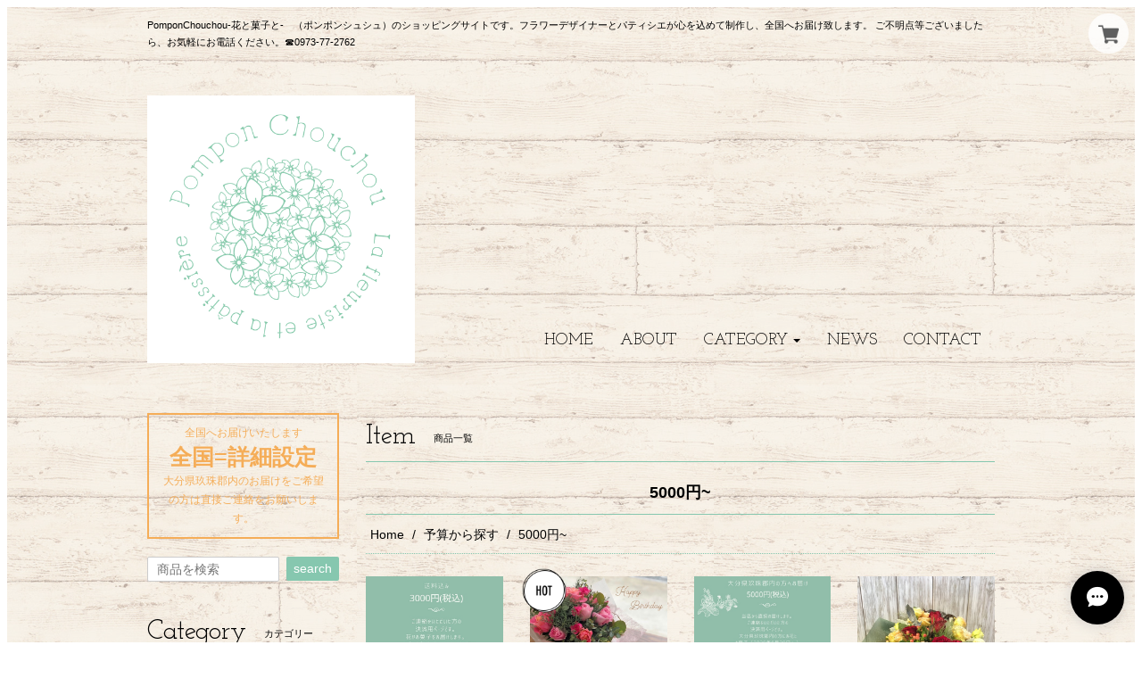

--- FILE ---
content_type: text/html; charset=UTF-8
request_url: https://www.ono-trade.com/categories/1925253
body_size: 33653
content:
<!DOCTYPE html><head>

<link rel="stylesheet" type="text/css" href="https://cf-baseassets.thebase.in/1c0fecc73608271455f6066e468e9b81/asset/shop/BASEshop-c04794395695aab12cc9.css"/>
<meta charset="utf-8">
<meta name="viewport" content="width=device-width, initial-scale=1">
<meta http-equiv="X-UA-Compatible" content="IE=edge">
<link rel='icon' type='image/png' href='https://base-ec2.akamaized.net/images/user/base_eraser/550007/favicon/964ebfe8e1574378d8e5975bfb173e4c.png' />
<link rel='apple-touch-icon' sizes='180x180' href='https://base-ec2.akamaized.net/images/user/base_eraser/550007/favicon/964ebfe8e1574378d8e5975bfb173e4c.png' />
<link rel='apple-touch-icon-precomposed' href='https://base-ec2.akamaized.net/images/user/base_eraser/550007/favicon/964ebfe8e1574378d8e5975bfb173e4c.png' />



<title>5000円~ | PomponChouchou-花と菓子と-　（ポンポンシュシュ-ハナトカシト-）</title>
<meta name="description" content="ご覧いただきありがとうございます。当オンラインショップでは、フラワーデザイナーとパティシエよる、地産が彩るギフトをお届けします。2020年6月20日(土)に花と菓子の店をオープン致しました。それに伴い、当ページ名もONOFLOWERから店名のPomponChouchouに変更致しました。菓子も随時ページを制作致しますので、ご覧いただければ幸いです☺︎オフライン＆オンラインで花の学校を開校しています。https://www.ono-flower.com気持ちのこもった誠実な対応を心掛けています。何でもお申し付けください。お問い合わせはお気軽に、下記までお願いします。〒879-4414大分県玖珠郡玖珠町大隈246-1☎0973－77－2762どうぞよろしくお願いします❁" />
<meta name="keywords" content="5000円~ | PomponChouchou-花と菓子と-　（ポンポンシュシュ-ハナトカシト-）,BASE,EC,store,ネットショップ,コマース,作成" />
<meta property="fb:app_id" content="350947278320210" />
<meta property="og:description" content="ご覧いただきありがとうございます。当オンラインショップでは、フラワーデザイナーとパティシエよる、地産が彩るギフトをお届けします。2020年6月20日(土)に花と菓子の店をオープン致しました。それに伴い、当ページ名もONOFLOWERから店名のPomponChouchouに変更致しました。菓子も随時ページを制作致しますので、ご覧いただければ幸いです☺︎オフライン＆オンラインで花の学校を開校しています。https://www.ono-flower.com気持ちのこもった誠実な対応を心掛けています。何でもお申し付けください。お問い合わせはお気軽に、下記までお願いします。〒879-4414大分県玖珠郡玖珠町大隈246-1☎0973－77－2762どうぞよろしくお願いします❁" />
<meta property="og:title" content="5000円~ | PomponChouchou-花と菓子と-　（ポンポンシュシュ-ハナトカシト-） " />
<meta property="og:image" content="https://baseec-img-mng.akamaized.net/images/user/logo/47c54bb5c9966a694054e1ad75c7496d.jpg?imformat=generic&q=90&im=Resize,width=1200,height=1200,aspect=fit,type=normal;Crop,width=1200,height=1200,gravity=Center,allowExpansion" />
<meta property="og:url" content="https://www.ono-trade.com/categories/1925253" />
<meta property="og:site_name" content="5000円~ | PomponChouchou-花と菓子と-　（ポンポンシュシュ-ハナトカシト-） " />
<meta property="og:type" content="website" />
<meta name="twitter:card" content="summary_large_image" />
<meta name="twitter:site" content="@OnoFlower" />
<meta name="twitter:url" content="https://www.ono-trade.com/categories/1925253" />
<meta name="twitter:title" content="5000円~ | PomponChouchou-花と菓子と-　（ポンポンシュシュ-ハナトカシト-） " />
<meta name="twitter:description" content="ご覧いただきありがとうございます。当オンラインショップでは、フラワーデザイナーとパティシエよる、地産が彩るギフトをお届けします。2020年6月20日(土)に花と菓子の店をオープン致しました。それに伴い、当ページ名もONOFLOWERから店名のPomponChouchouに変更致しました。菓子も随時ページを制作致しますので、ご覧いただければ幸いです☺︎オフライン＆オンラインで花の学校を開校しています。https://www.ono-flower.com気持ちのこもった誠実な対応を心掛けています。何でもお申し付けください。お問い合わせはお気軽に、下記までお願いします。〒879-4414大分県玖珠郡玖珠町大隈246-1☎0973－77－2762どうぞよろしくお願いします❁" />
<meta name="twitter:image" content="https://baseec-img-mng.akamaized.net/images/user/logo/47c54bb5c9966a694054e1ad75c7496d.jpg?imformat=generic&q=90&im=Resize,width=1200,height=1200,aspect=fit,type=normal;Crop,width=1200,height=1200,gravity=Center,allowExpansion" />


<script src='/js/jquery-1.8.2.min.js'></script>
<script src="https://ajax.googleapis.com/ajax/libs/jquery/1.11.3/jquery.min.js"></script>
<script src="https://basefile.s3.amazonaws.com/mikakuwa/5620a545ae11e/bootstrap.min.js"></script>
<script src="/js/jquery.bottom-1.0.js"></script>
<meta name="BASE-Theme-Name" content="DEPARTMENT">
<meta name="BASE-Theme-Version" content="49">


<link href="https://basefile.akamaized.net/mikakuwa/5f50872069924/bootstrap.css" rel="stylesheet">
<link href="https://basefile.akamaized.net/mikakuwa/647fdb83aecc8/mulberry.css" rel="stylesheet">
<link href="https://basefile.s3.amazonaws.com/mikakuwa/5885731470b89/photoswipe.css" rel="stylesheet">
<!-- 商品検索Apps -->
<link rel="stylesheet" type="text/css" href="/search/css/shopTemplate/search.css?1769561469976">

<!-- HTML5 shim and Respond.js for IE8 support of HTML5 elements and media queries -->
<!-- WARNING: Respond.js doesn't work if you view the page via file:// -->
<!--[if lt IE 9]>
  <script src="https://oss.maxcdn.com/html5shiv/3.7.2/html5shiv.min.js"></script>
  <script src="https://oss.maxcdn.com/respond/1.4.2/respond.min.js"></script>
<![endif]-->

<style type="text/css">
body { 
            background-image: url("https://static.thebase.in/img/shop_theme/background/bgi-022.png");
            
         }
</style>


<style type="text/css">
body{
	font-family: 'Yu Gothic','MSP ゴシック',sans-serif;
	border:solid 8px #ffffff;
	color:#000000;
}
a,
a#postageOpen {
	color:#000000;
	}
	
h1.logo,
h2.title,
#contact h1,
#navbar span.font,
.leftSide ul.social li a,
#moreItems {
	 font-family: 'Josefin Slab', serif;
	}
@media (min-width: 992px) {		
	h1 { float:left; max-width:300px; } .navbar-nav {position: absolute; right:0; bottom:0;} #navbar{border:none !important;} h1.logo img {margin:0;} 
}

@media (max-width: 767px) {
body{
	border:solid 3px #ffffff;
}
}

.leftSide .sidePostage {
	border:solid 2px #f5ad58;
	color:#f5ad58;
	}
	
.importantNews {
	color:#FF9800;
	border:solid 1px #FF9800;
	}

.pickupList .pickupCaption {
    background-color: #efefef;
}
@media (min-width: 481px) and (max-width: 767px){
    .pickupList .pickupList-inner {
        background-color: #efefef;
        overflow: hidden;
    }
}
#navbar {
	border-bottom:solid 1px #86c7af;
	border-top:solid 1px #86c7af;
}

h3.itemCategory,
#contact h1,
#privacy h2,
#law h2,
h2.title {
	border-bottom:solid 1px #86c7af;
}
.relatedItemWrap {
	border-top:solid 1px #86c7af;
}
.breadcrumb,
#law h3 {
	border-bottom:dotted 1px #86c7af;
}

.newsList li,
.topBlogWrap .blog_inner,
.leftSide ul#appsItemCategoryTag li {
    border-bottom: dotted 1px #86c7af;
}
.fixBlog {
	border: solid 1px #86c7af;
	padding:10px;
	margin-bottom:30px;
}
.itemDetail .sale-price {
	color:#e89e8c;
}
.itemDetail .sale-price .d-rate{
	border:solid 1px #e89e8c;
    }
.itemInfo .sale-price,
.itemDetail .comingSoon,
.takeout,
.lottery,
.preOrder,
.itemOption__caption--error,
.itemOption__count--error {
	color:#e89e8c;
}
.itemInfo .d-rate {
	color:#e89e8c;
	border:solid 1px #e89e8c;
	}
/*セール価格カラー設定ず済ユーザー対応*/
.takeout,
.lottery,
.community,
.preOrder,
.itemOption__caption--error,
.itemOption__count--error {
	color:#006600;
}
.itemDetail .comingSoon,
.itemDetail .takeout,
.itemDetail .lottery,
.itemDetail .community,
.itemDetail .preOrder {
	color:#006600;
	border:solid 1px #006600;
	}
/*セール価格カラー設定ユーザー済対応終わり*/
.itemInfo .noItem,
.itemInfo .comingSoon{
	border: solid 2px #000000;
	}
#itemAttention .salesPeriod--term,
#itemAttention .salesPeriod--finish,
#itemAttention .salesPeriod--willStart{
    border:solid 1px #000000;
	padding:5px;
    margin-top: 10px;
	margin-bottom:10px;
}
.main #about .read_more a {
	color:#000000!important;
	border:solid 1px #86c7af;
	}

footer,
#about dl dt,
#about dl dd {
	border-top:dotted 1px #86c7af;
	}
@media (max-width: 767px) {
#about dl dt {
    background-color: #efefef;
	}	
}
#moreItems a {
	border:solid 1px #86c7af;
	}
	
.searchArea-head button,
.leftSide .searchArea button,
.leftSide ul.social li a,
#purchase_form .purchaseButton__btn,
.pagetop a,
.itemList .noItem,
.leftSide .mailMagazineSubscribe_submit {
	background-color:#86c7af;
	color:#fff;
	}
	


@media (min-width: 768px) {
.leftSide .appsItemCategoryTag_child ul.appsItemCategoryTag_lowerchild {
	position:absolute;
	visibility:hidden;}

.leftSide .appsItemCategoryTag_child:hover ul.appsItemCategoryTag_lowerchild {
	visibility:visible;
	top:0;
	right:-157px;
	background-color:#fff;
	z-index:1000;
	width:100%;
	box-shadow: 0 2px 8px rgba(75,75,75,0.3);
	color:#333;
    }
.leftSide .appsItemCategoryTag_child:hover ul.appsItemCategoryTag_lowerchild a {
	color:#333;
	display:block;}
.leftSide .appsItemCategoryTag_child ul.appsItemCategoryTag_lowerchild li {
    padding: 8px 0px 8px 15px!important;
	border-bottom:dotted 1px #ccc!important;
	}
}
@media (min-width: 992px) {	
.leftSide .appsItemCategoryTag_child:hover ul.appsItemCategoryTag_lowerchild {
	right:-200px;
    }	
	}
@media (min-width: 992px) {	
.itemText {
    width: 63.83333333%;
}
.itemInfo {
    width: 36.16666667%;
}
}



</style>

<script type="text/javascript">
	var _gaq = _gaq || [];
	var gtag = gtag || function(){};
</script>
			<script>
window.dataLayer = window.dataLayer || [];
window.dataLayer.push({

	
						'shopTheme': "market_mikakuwa_562d8b3077bfa",
		
				'shopId': "onotrade",

				
				
				
	
		});
</script>


<!-- Google Tag Manager for thebase.in-->
<noscript><iframe src="//www.googletagmanager.com/ns.html?id=GTM-K652NBTK"
height="0" width="0" style="display:none;visibility:hidden"></iframe></noscript>
<script>(function(w,d,s,l,i){w[l]=w[l]||[];w[l].push({'gtm.start':
new Date().getTime(),event:'gtm.js'});var f=d.getElementsByTagName(s)[0],
j=d.createElement(s),dl=l!='dataLayer'?'&l='+l:'';j.async=true;j.src=
'//www.googletagmanager.com/gtm.js?id='+i+dl;f.parentNode.insertBefore(j,f);
})(window,document,'script','dataLayer','GTM-K652NBTK');</script>
<!-- End Google Tag Manager -->

<script type="text/javascript">


</script>

	


	<!-- Facebook Pixel Code -->
	<script>
		!function(f,b,e,v,n,t,s){if(f.fbq)return;n=f.fbq=function(){n.callMethod?
			n.callMethod.apply(n,arguments):n.queue.push(arguments)};if(!f._fbq)f._fbq=n;
			n.push=n;n.loaded=!0;n.version='2.0';n.queue=[];t=b.createElement(e);t.async=!0;
			t.src=v;s=b.getElementsByTagName(e)[0];s.parentNode.insertBefore(t,s)}(window,
			document,'script','https://connect.facebook.net/en_US/fbevents.js');

			
		fbq('init', '719047282130232', {}, { agent: 'plthebase' });
		fbq('trackSingle', '719047282130232', 'PageView');

				data = null;
				if (data) {
			(function(data) {
				window.addEventListener('load', function() {
					$.ajax({
						type: 'POST',
						url: "https://www.ono-trade.com/facebook/conversion/",
						dataType: 'json',
						data: data,
						success: function (data) {},
					})
				})
			})(data)
		}

	</script>
	<!-- End Facebook Pixel Code -->




<meta name="cot:primaryColor" content="#000000"><meta name="cot:accentColor" content="#000000"><meta name="cot:textColor" content="#000000"><meta name="cot:lightTextColor" content="#ffffff"><meta name="cot:complementaryColor" content="#000000"><meta name="cot:titleColor" content="#000000">

	

	<script type="text/javascript">
		;window.NREUM||(NREUM={});NREUM.init={distributed_tracing:{enabled:true},privacy:{cookies_enabled:true},ajax:{deny_list:["bam.nr-data.net"]}};

		;NREUM.loader_config={accountID:"2907216",trustKey:"2804831",agentID:"663072695",licenseKey:"NRJS-4c41e18b2dabf750af0",applicationID:"663072695"}
		;NREUM.info={beacon:"bam.nr-data.net",errorBeacon:"bam.nr-data.net",licenseKey:"NRJS-4c41e18b2dabf750af0",applicationID:"663072695",sa:1}

		;/*! For license information please see nr-loader-spa-1.236.0.min.js.LICENSE.txt */
		(()=>{"use strict";var e,t,r={5763:(e,t,r)=>{r.d(t,{P_:()=>l,Mt:()=>g,C5:()=>s,DL:()=>v,OP:()=>T,lF:()=>D,Yu:()=>y,Dg:()=>h,CX:()=>c,GE:()=>b,sU:()=>_});var n=r(8632),i=r(9567);const o={beacon:n.ce.beacon,errorBeacon:n.ce.errorBeacon,licenseKey:void 0,applicationID:void 0,sa:void 0,queueTime:void 0,applicationTime:void 0,ttGuid:void 0,user:void 0,account:void 0,product:void 0,extra:void 0,jsAttributes:{},userAttributes:void 0,atts:void 0,transactionName:void 0,tNamePlain:void 0},a={};function s(e){if(!e)throw new Error("All info objects require an agent identifier!");if(!a[e])throw new Error("Info for ".concat(e," was never set"));return a[e]}function c(e,t){if(!e)throw new Error("All info objects require an agent identifier!");a[e]=(0,i.D)(t,o),(0,n.Qy)(e,a[e],"info")}var u=r(7056);const d=()=>{const e={blockSelector:"[data-nr-block]",maskInputOptions:{password:!0}};return{allow_bfcache:!0,privacy:{cookies_enabled:!0},ajax:{deny_list:void 0,enabled:!0,harvestTimeSeconds:10},distributed_tracing:{enabled:void 0,exclude_newrelic_header:void 0,cors_use_newrelic_header:void 0,cors_use_tracecontext_headers:void 0,allowed_origins:void 0},session:{domain:void 0,expiresMs:u.oD,inactiveMs:u.Hb},ssl:void 0,obfuscate:void 0,jserrors:{enabled:!0,harvestTimeSeconds:10},metrics:{enabled:!0},page_action:{enabled:!0,harvestTimeSeconds:30},page_view_event:{enabled:!0},page_view_timing:{enabled:!0,harvestTimeSeconds:30,long_task:!1},session_trace:{enabled:!0,harvestTimeSeconds:10},harvest:{tooManyRequestsDelay:60},session_replay:{enabled:!1,harvestTimeSeconds:60,sampleRate:.1,errorSampleRate:.1,maskTextSelector:"*",maskAllInputs:!0,get blockClass(){return"nr-block"},get ignoreClass(){return"nr-ignore"},get maskTextClass(){return"nr-mask"},get blockSelector(){return e.blockSelector},set blockSelector(t){e.blockSelector+=",".concat(t)},get maskInputOptions(){return e.maskInputOptions},set maskInputOptions(t){e.maskInputOptions={...t,password:!0}}},spa:{enabled:!0,harvestTimeSeconds:10}}},f={};function l(e){if(!e)throw new Error("All configuration objects require an agent identifier!");if(!f[e])throw new Error("Configuration for ".concat(e," was never set"));return f[e]}function h(e,t){if(!e)throw new Error("All configuration objects require an agent identifier!");f[e]=(0,i.D)(t,d()),(0,n.Qy)(e,f[e],"config")}function g(e,t){if(!e)throw new Error("All configuration objects require an agent identifier!");var r=l(e);if(r){for(var n=t.split("."),i=0;i<n.length-1;i++)if("object"!=typeof(r=r[n[i]]))return;r=r[n[n.length-1]]}return r}const p={accountID:void 0,trustKey:void 0,agentID:void 0,licenseKey:void 0,applicationID:void 0,xpid:void 0},m={};function v(e){if(!e)throw new Error("All loader-config objects require an agent identifier!");if(!m[e])throw new Error("LoaderConfig for ".concat(e," was never set"));return m[e]}function b(e,t){if(!e)throw new Error("All loader-config objects require an agent identifier!");m[e]=(0,i.D)(t,p),(0,n.Qy)(e,m[e],"loader_config")}const y=(0,n.mF)().o;var w=r(385),x=r(6818);const A={buildEnv:x.Re,bytesSent:{},queryBytesSent:{},customTransaction:void 0,disabled:!1,distMethod:x.gF,isolatedBacklog:!1,loaderType:void 0,maxBytes:3e4,offset:Math.floor(w._A?.performance?.timeOrigin||w._A?.performance?.timing?.navigationStart||Date.now()),onerror:void 0,origin:""+w._A.location,ptid:void 0,releaseIds:{},session:void 0,xhrWrappable:"function"==typeof w._A.XMLHttpRequest?.prototype?.addEventListener,version:x.q4},E={};function T(e){if(!e)throw new Error("All runtime objects require an agent identifier!");if(!E[e])throw new Error("Runtime for ".concat(e," was never set"));return E[e]}function _(e,t){if(!e)throw new Error("All runtime objects require an agent identifier!");E[e]=(0,i.D)(t,A),(0,n.Qy)(e,E[e],"runtime")}function D(e){return function(e){try{const t=s(e);return!!t.licenseKey&&!!t.errorBeacon&&!!t.applicationID}catch(e){return!1}}(e)}},9567:(e,t,r)=>{r.d(t,{D:()=>i});var n=r(50);function i(e,t){try{if(!e||"object"!=typeof e)return(0,n.Z)("Setting a Configurable requires an object as input");if(!t||"object"!=typeof t)return(0,n.Z)("Setting a Configurable requires a model to set its initial properties");const r=Object.create(Object.getPrototypeOf(t),Object.getOwnPropertyDescriptors(t)),o=0===Object.keys(r).length?e:r;for(let a in o)if(void 0!==e[a])try{"object"==typeof e[a]&&"object"==typeof t[a]?r[a]=i(e[a],t[a]):r[a]=e[a]}catch(e){(0,n.Z)("An error occurred while setting a property of a Configurable",e)}return r}catch(e){(0,n.Z)("An error occured while setting a Configurable",e)}}},6818:(e,t,r)=>{r.d(t,{Re:()=>i,gF:()=>o,q4:()=>n});const n="1.236.0",i="PROD",o="CDN"},385:(e,t,r)=>{r.d(t,{FN:()=>a,IF:()=>u,Nk:()=>f,Tt:()=>s,_A:()=>o,il:()=>n,pL:()=>c,v6:()=>i,w1:()=>d});const n="undefined"!=typeof window&&!!window.document,i="undefined"!=typeof WorkerGlobalScope&&("undefined"!=typeof self&&self instanceof WorkerGlobalScope&&self.navigator instanceof WorkerNavigator||"undefined"!=typeof globalThis&&globalThis instanceof WorkerGlobalScope&&globalThis.navigator instanceof WorkerNavigator),o=n?window:"undefined"!=typeof WorkerGlobalScope&&("undefined"!=typeof self&&self instanceof WorkerGlobalScope&&self||"undefined"!=typeof globalThis&&globalThis instanceof WorkerGlobalScope&&globalThis),a=""+o?.location,s=/iPad|iPhone|iPod/.test(navigator.userAgent),c=s&&"undefined"==typeof SharedWorker,u=(()=>{const e=navigator.userAgent.match(/Firefox[/\s](\d+\.\d+)/);return Array.isArray(e)&&e.length>=2?+e[1]:0})(),d=Boolean(n&&window.document.documentMode),f=!!navigator.sendBeacon},1117:(e,t,r)=>{r.d(t,{w:()=>o});var n=r(50);const i={agentIdentifier:"",ee:void 0};class o{constructor(e){try{if("object"!=typeof e)return(0,n.Z)("shared context requires an object as input");this.sharedContext={},Object.assign(this.sharedContext,i),Object.entries(e).forEach((e=>{let[t,r]=e;Object.keys(i).includes(t)&&(this.sharedContext[t]=r)}))}catch(e){(0,n.Z)("An error occured while setting SharedContext",e)}}}},8e3:(e,t,r)=>{r.d(t,{L:()=>d,R:()=>c});var n=r(2177),i=r(1284),o=r(4322),a=r(3325);const s={};function c(e,t){const r={staged:!1,priority:a.p[t]||0};u(e),s[e].get(t)||s[e].set(t,r)}function u(e){e&&(s[e]||(s[e]=new Map))}function d(){let e=arguments.length>0&&void 0!==arguments[0]?arguments[0]:"",t=arguments.length>1&&void 0!==arguments[1]?arguments[1]:"feature";if(u(e),!e||!s[e].get(t))return a(t);s[e].get(t).staged=!0;const r=[...s[e]];function a(t){const r=e?n.ee.get(e):n.ee,a=o.X.handlers;if(r.backlog&&a){var s=r.backlog[t],c=a[t];if(c){for(var u=0;s&&u<s.length;++u)f(s[u],c);(0,i.D)(c,(function(e,t){(0,i.D)(t,(function(t,r){r[0].on(e,r[1])}))}))}delete a[t],r.backlog[t]=null,r.emit("drain-"+t,[])}}r.every((e=>{let[t,r]=e;return r.staged}))&&(r.sort(((e,t)=>e[1].priority-t[1].priority)),r.forEach((e=>{let[t]=e;a(t)})))}function f(e,t){var r=e[1];(0,i.D)(t[r],(function(t,r){var n=e[0];if(r[0]===n){var i=r[1],o=e[3],a=e[2];i.apply(o,a)}}))}},2177:(e,t,r)=>{r.d(t,{c:()=>f,ee:()=>u});var n=r(8632),i=r(2210),o=r(1284),a=r(5763),s="nr@context";let c=(0,n.fP)();var u;function d(){}function f(e){return(0,i.X)(e,s,l)}function l(){return new d}function h(){u.aborted=!0,u.backlog={}}c.ee?u=c.ee:(u=function e(t,r){var n={},c={},f={},g=!1;try{g=16===r.length&&(0,a.OP)(r).isolatedBacklog}catch(e){}var p={on:b,addEventListener:b,removeEventListener:y,emit:v,get:x,listeners:w,context:m,buffer:A,abort:h,aborted:!1,isBuffering:E,debugId:r,backlog:g?{}:t&&"object"==typeof t.backlog?t.backlog:{}};return p;function m(e){return e&&e instanceof d?e:e?(0,i.X)(e,s,l):l()}function v(e,r,n,i,o){if(!1!==o&&(o=!0),!u.aborted||i){t&&o&&t.emit(e,r,n);for(var a=m(n),s=w(e),d=s.length,f=0;f<d;f++)s[f].apply(a,r);var l=T()[c[e]];return l&&l.push([p,e,r,a]),a}}function b(e,t){n[e]=w(e).concat(t)}function y(e,t){var r=n[e];if(r)for(var i=0;i<r.length;i++)r[i]===t&&r.splice(i,1)}function w(e){return n[e]||[]}function x(t){return f[t]=f[t]||e(p,t)}function A(e,t){var r=T();p.aborted||(0,o.D)(e,(function(e,n){t=t||"feature",c[n]=t,t in r||(r[t]=[])}))}function E(e){return!!T()[c[e]]}function T(){return p.backlog}}(void 0,"globalEE"),c.ee=u)},5546:(e,t,r)=>{r.d(t,{E:()=>n,p:()=>i});var n=r(2177).ee.get("handle");function i(e,t,r,i,o){o?(o.buffer([e],i),o.emit(e,t,r)):(n.buffer([e],i),n.emit(e,t,r))}},4322:(e,t,r)=>{r.d(t,{X:()=>o});var n=r(5546);o.on=a;var i=o.handlers={};function o(e,t,r,o){a(o||n.E,i,e,t,r)}function a(e,t,r,i,o){o||(o="feature"),e||(e=n.E);var a=t[o]=t[o]||{};(a[r]=a[r]||[]).push([e,i])}},3239:(e,t,r)=>{r.d(t,{bP:()=>s,iz:()=>c,m$:()=>a});var n=r(385);let i=!1,o=!1;try{const e={get passive(){return i=!0,!1},get signal(){return o=!0,!1}};n._A.addEventListener("test",null,e),n._A.removeEventListener("test",null,e)}catch(e){}function a(e,t){return i||o?{capture:!!e,passive:i,signal:t}:!!e}function s(e,t){let r=arguments.length>2&&void 0!==arguments[2]&&arguments[2],n=arguments.length>3?arguments[3]:void 0;window.addEventListener(e,t,a(r,n))}function c(e,t){let r=arguments.length>2&&void 0!==arguments[2]&&arguments[2],n=arguments.length>3?arguments[3]:void 0;document.addEventListener(e,t,a(r,n))}},4402:(e,t,r)=>{r.d(t,{Ht:()=>u,M:()=>c,Rl:()=>a,ky:()=>s});var n=r(385);const i="xxxxxxxx-xxxx-4xxx-yxxx-xxxxxxxxxxxx";function o(e,t){return e?15&e[t]:16*Math.random()|0}function a(){const e=n._A?.crypto||n._A?.msCrypto;let t,r=0;return e&&e.getRandomValues&&(t=e.getRandomValues(new Uint8Array(31))),i.split("").map((e=>"x"===e?o(t,++r).toString(16):"y"===e?(3&o()|8).toString(16):e)).join("")}function s(e){const t=n._A?.crypto||n._A?.msCrypto;let r,i=0;t&&t.getRandomValues&&(r=t.getRandomValues(new Uint8Array(31)));const a=[];for(var s=0;s<e;s++)a.push(o(r,++i).toString(16));return a.join("")}function c(){return s(16)}function u(){return s(32)}},7056:(e,t,r)=>{r.d(t,{Bq:()=>n,Hb:()=>o,oD:()=>i});const n="NRBA",i=144e5,o=18e5},7894:(e,t,r)=>{function n(){return Math.round(performance.now())}r.d(t,{z:()=>n})},7243:(e,t,r)=>{r.d(t,{e:()=>o});var n=r(385),i={};function o(e){if(e in i)return i[e];if(0===(e||"").indexOf("data:"))return{protocol:"data"};let t;var r=n._A?.location,o={};if(n.il)t=document.createElement("a"),t.href=e;else try{t=new URL(e,r.href)}catch(e){return o}o.port=t.port;var a=t.href.split("://");!o.port&&a[1]&&(o.port=a[1].split("/")[0].split("@").pop().split(":")[1]),o.port&&"0"!==o.port||(o.port="https"===a[0]?"443":"80"),o.hostname=t.hostname||r.hostname,o.pathname=t.pathname,o.protocol=a[0],"/"!==o.pathname.charAt(0)&&(o.pathname="/"+o.pathname);var s=!t.protocol||":"===t.protocol||t.protocol===r.protocol,c=t.hostname===r.hostname&&t.port===r.port;return o.sameOrigin=s&&(!t.hostname||c),"/"===o.pathname&&(i[e]=o),o}},50:(e,t,r)=>{function n(e,t){"function"==typeof console.warn&&(console.warn("New Relic: ".concat(e)),t&&console.warn(t))}r.d(t,{Z:()=>n})},2587:(e,t,r)=>{r.d(t,{N:()=>c,T:()=>u});var n=r(2177),i=r(5546),o=r(8e3),a=r(3325);const s={stn:[a.D.sessionTrace],err:[a.D.jserrors,a.D.metrics],ins:[a.D.pageAction],spa:[a.D.spa],sr:[a.D.sessionReplay,a.D.sessionTrace]};function c(e,t){const r=n.ee.get(t);e&&"object"==typeof e&&(Object.entries(e).forEach((e=>{let[t,n]=e;void 0===u[t]&&(s[t]?s[t].forEach((e=>{n?(0,i.p)("feat-"+t,[],void 0,e,r):(0,i.p)("block-"+t,[],void 0,e,r),(0,i.p)("rumresp-"+t,[Boolean(n)],void 0,e,r)})):n&&(0,i.p)("feat-"+t,[],void 0,void 0,r),u[t]=Boolean(n))})),Object.keys(s).forEach((e=>{void 0===u[e]&&(s[e]?.forEach((t=>(0,i.p)("rumresp-"+e,[!1],void 0,t,r))),u[e]=!1)})),(0,o.L)(t,a.D.pageViewEvent))}const u={}},2210:(e,t,r)=>{r.d(t,{X:()=>i});var n=Object.prototype.hasOwnProperty;function i(e,t,r){if(n.call(e,t))return e[t];var i=r();if(Object.defineProperty&&Object.keys)try{return Object.defineProperty(e,t,{value:i,writable:!0,enumerable:!1}),i}catch(e){}return e[t]=i,i}},1284:(e,t,r)=>{r.d(t,{D:()=>n});const n=(e,t)=>Object.entries(e||{}).map((e=>{let[r,n]=e;return t(r,n)}))},4351:(e,t,r)=>{r.d(t,{P:()=>o});var n=r(2177);const i=()=>{const e=new WeakSet;return(t,r)=>{if("object"==typeof r&&null!==r){if(e.has(r))return;e.add(r)}return r}};function o(e){try{return JSON.stringify(e,i())}catch(e){try{n.ee.emit("internal-error",[e])}catch(e){}}}},3960:(e,t,r)=>{r.d(t,{K:()=>a,b:()=>o});var n=r(3239);function i(){return"undefined"==typeof document||"complete"===document.readyState}function o(e,t){if(i())return e();(0,n.bP)("load",e,t)}function a(e){if(i())return e();(0,n.iz)("DOMContentLoaded",e)}},8632:(e,t,r)=>{r.d(t,{EZ:()=>u,Qy:()=>c,ce:()=>o,fP:()=>a,gG:()=>d,mF:()=>s});var n=r(7894),i=r(385);const o={beacon:"bam.nr-data.net",errorBeacon:"bam.nr-data.net"};function a(){return i._A.NREUM||(i._A.NREUM={}),void 0===i._A.newrelic&&(i._A.newrelic=i._A.NREUM),i._A.NREUM}function s(){let e=a();return e.o||(e.o={ST:i._A.setTimeout,SI:i._A.setImmediate,CT:i._A.clearTimeout,XHR:i._A.XMLHttpRequest,REQ:i._A.Request,EV:i._A.Event,PR:i._A.Promise,MO:i._A.MutationObserver,FETCH:i._A.fetch}),e}function c(e,t,r){let i=a();const o=i.initializedAgents||{},s=o[e]||{};return Object.keys(s).length||(s.initializedAt={ms:(0,n.z)(),date:new Date}),i.initializedAgents={...o,[e]:{...s,[r]:t}},i}function u(e,t){a()[e]=t}function d(){return function(){let e=a();const t=e.info||{};e.info={beacon:o.beacon,errorBeacon:o.errorBeacon,...t}}(),function(){let e=a();const t=e.init||{};e.init={...t}}(),s(),function(){let e=a();const t=e.loader_config||{};e.loader_config={...t}}(),a()}},7956:(e,t,r)=>{r.d(t,{N:()=>i});var n=r(3239);function i(e){let t=arguments.length>1&&void 0!==arguments[1]&&arguments[1],r=arguments.length>2?arguments[2]:void 0,i=arguments.length>3?arguments[3]:void 0;return void(0,n.iz)("visibilitychange",(function(){if(t)return void("hidden"==document.visibilityState&&e());e(document.visibilityState)}),r,i)}},1214:(e,t,r)=>{r.d(t,{em:()=>v,u5:()=>N,QU:()=>S,_L:()=>I,Gm:()=>L,Lg:()=>M,gy:()=>U,BV:()=>Q,Kf:()=>ee});var n=r(2177);const i="nr@original";var o=Object.prototype.hasOwnProperty,a=!1;function s(e,t){return e||(e=n.ee),r.inPlace=function(e,t,n,i,o){n||(n="");var a,s,c,u="-"===n.charAt(0);for(c=0;c<t.length;c++)d(a=e[s=t[c]])||(e[s]=r(a,u?s+n:n,i,s,o))},r.flag=i,r;function r(t,r,n,a,s){return d(t)?t:(r||(r=""),nrWrapper[i]=t,u(t,nrWrapper,e),nrWrapper);function nrWrapper(){var i,u,d,f;try{u=this,i=[...arguments],d="function"==typeof n?n(i,u):n||{}}catch(t){c([t,"",[i,u,a],d],e)}o(r+"start",[i,u,a],d,s);try{return f=t.apply(u,i)}catch(e){throw o(r+"err",[i,u,e],d,s),e}finally{o(r+"end",[i,u,f],d,s)}}}function o(r,n,i,o){if(!a||t){var s=a;a=!0;try{e.emit(r,n,i,t,o)}catch(t){c([t,r,n,i],e)}a=s}}}function c(e,t){t||(t=n.ee);try{t.emit("internal-error",e)}catch(e){}}function u(e,t,r){if(Object.defineProperty&&Object.keys)try{return Object.keys(e).forEach((function(r){Object.defineProperty(t,r,{get:function(){return e[r]},set:function(t){return e[r]=t,t}})})),t}catch(e){c([e],r)}for(var n in e)o.call(e,n)&&(t[n]=e[n]);return t}function d(e){return!(e&&e instanceof Function&&e.apply&&!e[i])}var f=r(2210),l=r(385);const h={},g=XMLHttpRequest,p="addEventListener",m="removeEventListener";function v(e){var t=function(e){return(e||n.ee).get("events")}(e);if(h[t.debugId]++)return t;h[t.debugId]=1;var r=s(t,!0);function i(e){r.inPlace(e,[p,m],"-",o)}function o(e,t){return e[1]}return"getPrototypeOf"in Object&&(l.il&&b(document,i),b(l._A,i),b(g.prototype,i)),t.on(p+"-start",(function(e,t){var n=e[1];if(null!==n&&("function"==typeof n||"object"==typeof n)){var i=(0,f.X)(n,"nr@wrapped",(function(){var e={object:function(){if("function"!=typeof n.handleEvent)return;return n.handleEvent.apply(n,arguments)},function:n}[typeof n];return e?r(e,"fn-",null,e.name||"anonymous"):n}));this.wrapped=e[1]=i}})),t.on(m+"-start",(function(e){e[1]=this.wrapped||e[1]})),t}function b(e,t){let r=e;for(;"object"==typeof r&&!Object.prototype.hasOwnProperty.call(r,p);)r=Object.getPrototypeOf(r);for(var n=arguments.length,i=new Array(n>2?n-2:0),o=2;o<n;o++)i[o-2]=arguments[o];r&&t(r,...i)}var y="fetch-",w=y+"body-",x=["arrayBuffer","blob","json","text","formData"],A=l._A.Request,E=l._A.Response,T="prototype",_="nr@context";const D={};function N(e){const t=function(e){return(e||n.ee).get("fetch")}(e);if(!(A&&E&&l._A.fetch))return t;if(D[t.debugId]++)return t;function r(e,r,n){var i=e[r];"function"==typeof i&&(e[r]=function(){var e,r=[...arguments],o={};t.emit(n+"before-start",[r],o),o[_]&&o[_].dt&&(e=o[_].dt);var a=i.apply(this,r);return t.emit(n+"start",[r,e],a),a.then((function(e){return t.emit(n+"end",[null,e],a),e}),(function(e){throw t.emit(n+"end",[e],a),e}))})}return D[t.debugId]=1,x.forEach((e=>{r(A[T],e,w),r(E[T],e,w)})),r(l._A,"fetch",y),t.on(y+"end",(function(e,r){var n=this;if(r){var i=r.headers.get("content-length");null!==i&&(n.rxSize=i),t.emit(y+"done",[null,r],n)}else t.emit(y+"done",[e],n)})),t}const O={},j=["pushState","replaceState"];function S(e){const t=function(e){return(e||n.ee).get("history")}(e);return!l.il||O[t.debugId]++||(O[t.debugId]=1,s(t).inPlace(window.history,j,"-")),t}var P=r(3239);const C={},R=["appendChild","insertBefore","replaceChild"];function I(e){const t=function(e){return(e||n.ee).get("jsonp")}(e);if(!l.il||C[t.debugId])return t;C[t.debugId]=!0;var r=s(t),i=/[?&](?:callback|cb)=([^&#]+)/,o=/(.*)\.([^.]+)/,a=/^(\w+)(\.|$)(.*)$/;function c(e,t){var r=e.match(a),n=r[1],i=r[3];return i?c(i,t[n]):t[n]}return r.inPlace(Node.prototype,R,"dom-"),t.on("dom-start",(function(e){!function(e){if(!e||"string"!=typeof e.nodeName||"script"!==e.nodeName.toLowerCase())return;if("function"!=typeof e.addEventListener)return;var n=(a=e.src,s=a.match(i),s?s[1]:null);var a,s;if(!n)return;var u=function(e){var t=e.match(o);if(t&&t.length>=3)return{key:t[2],parent:c(t[1],window)};return{key:e,parent:window}}(n);if("function"!=typeof u.parent[u.key])return;var d={};function f(){t.emit("jsonp-end",[],d),e.removeEventListener("load",f,(0,P.m$)(!1)),e.removeEventListener("error",l,(0,P.m$)(!1))}function l(){t.emit("jsonp-error",[],d),t.emit("jsonp-end",[],d),e.removeEventListener("load",f,(0,P.m$)(!1)),e.removeEventListener("error",l,(0,P.m$)(!1))}r.inPlace(u.parent,[u.key],"cb-",d),e.addEventListener("load",f,(0,P.m$)(!1)),e.addEventListener("error",l,(0,P.m$)(!1)),t.emit("new-jsonp",[e.src],d)}(e[0])})),t}var k=r(5763);const H={};function L(e){const t=function(e){return(e||n.ee).get("mutation")}(e);if(!l.il||H[t.debugId])return t;H[t.debugId]=!0;var r=s(t),i=k.Yu.MO;return i&&(window.MutationObserver=function(e){return this instanceof i?new i(r(e,"fn-")):i.apply(this,arguments)},MutationObserver.prototype=i.prototype),t}const z={};function M(e){const t=function(e){return(e||n.ee).get("promise")}(e);if(z[t.debugId])return t;z[t.debugId]=!0;var r=n.c,o=s(t),a=k.Yu.PR;return a&&function(){function e(r){var n=t.context(),i=o(r,"executor-",n,null,!1);const s=Reflect.construct(a,[i],e);return t.context(s).getCtx=function(){return n},s}l._A.Promise=e,Object.defineProperty(e,"name",{value:"Promise"}),e.toString=function(){return a.toString()},Object.setPrototypeOf(e,a),["all","race"].forEach((function(r){const n=a[r];e[r]=function(e){let i=!1;[...e||[]].forEach((e=>{this.resolve(e).then(a("all"===r),a(!1))}));const o=n.apply(this,arguments);return o;function a(e){return function(){t.emit("propagate",[null,!i],o,!1,!1),i=i||!e}}}})),["resolve","reject"].forEach((function(r){const n=a[r];e[r]=function(e){const r=n.apply(this,arguments);return e!==r&&t.emit("propagate",[e,!0],r,!1,!1),r}})),e.prototype=a.prototype;const n=a.prototype.then;a.prototype.then=function(){var e=this,i=r(e);i.promise=e;for(var a=arguments.length,s=new Array(a),c=0;c<a;c++)s[c]=arguments[c];s[0]=o(s[0],"cb-",i,null,!1),s[1]=o(s[1],"cb-",i,null,!1);const u=n.apply(this,s);return i.nextPromise=u,t.emit("propagate",[e,!0],u,!1,!1),u},a.prototype.then[i]=n,t.on("executor-start",(function(e){e[0]=o(e[0],"resolve-",this,null,!1),e[1]=o(e[1],"resolve-",this,null,!1)})),t.on("executor-err",(function(e,t,r){e[1](r)})),t.on("cb-end",(function(e,r,n){t.emit("propagate",[n,!0],this.nextPromise,!1,!1)})),t.on("propagate",(function(e,r,n){this.getCtx&&!r||(this.getCtx=function(){if(e instanceof Promise)var r=t.context(e);return r&&r.getCtx?r.getCtx():this})}))}(),t}const B={},F="requestAnimationFrame";function U(e){const t=function(e){return(e||n.ee).get("raf")}(e);if(!l.il||B[t.debugId]++)return t;B[t.debugId]=1;var r=s(t);return r.inPlace(window,[F],"raf-"),t.on("raf-start",(function(e){e[0]=r(e[0],"fn-")})),t}const q={},G="setTimeout",V="setInterval",X="clearTimeout",W="-start",Z="-",$=[G,"setImmediate",V,X,"clearImmediate"];function Q(e){const t=function(e){return(e||n.ee).get("timer")}(e);if(q[t.debugId]++)return t;q[t.debugId]=1;var r=s(t);return r.inPlace(l._A,$.slice(0,2),G+Z),r.inPlace(l._A,$.slice(2,3),V+Z),r.inPlace(l._A,$.slice(3),X+Z),t.on(V+W,(function(e,t,n){e[0]=r(e[0],"fn-",null,n)})),t.on(G+W,(function(e,t,n){this.method=n,this.timerDuration=isNaN(e[1])?0:+e[1],e[0]=r(e[0],"fn-",this,n)})),t}var Y=r(50);const K={},J=["open","send"];function ee(e){var t=e||n.ee;const r=function(e){return(e||n.ee).get("xhr")}(t);if(K[r.debugId]++)return r;K[r.debugId]=1,v(t);var i=s(r),o=k.Yu.XHR,a=k.Yu.MO,c=k.Yu.PR,u=k.Yu.SI,d="readystatechange",f=["onload","onerror","onabort","onloadstart","onloadend","onprogress","ontimeout"],h=[],g=l._A.XMLHttpRequest.listeners,p=l._A.XMLHttpRequest=function(e){var t=new o(e);function n(){try{r.emit("new-xhr",[t],t),t.addEventListener(d,b,(0,P.m$)(!1))}catch(e){(0,Y.Z)("An error occured while intercepting XHR",e);try{r.emit("internal-error",[e])}catch(e){}}}return this.listeners=g?[...g,n]:[n],this.listeners.forEach((e=>e())),t};function m(e,t){i.inPlace(t,["onreadystatechange"],"fn-",E)}function b(){var e=this,t=r.context(e);e.readyState>3&&!t.resolved&&(t.resolved=!0,r.emit("xhr-resolved",[],e)),i.inPlace(e,f,"fn-",E)}if(function(e,t){for(var r in e)t[r]=e[r]}(o,p),p.prototype=o.prototype,i.inPlace(p.prototype,J,"-xhr-",E),r.on("send-xhr-start",(function(e,t){m(e,t),function(e){h.push(e),a&&(y?y.then(A):u?u(A):(w=-w,x.data=w))}(t)})),r.on("open-xhr-start",m),a){var y=c&&c.resolve();if(!u&&!c){var w=1,x=document.createTextNode(w);new a(A).observe(x,{characterData:!0})}}else t.on("fn-end",(function(e){e[0]&&e[0].type===d||A()}));function A(){for(var e=0;e<h.length;e++)m(0,h[e]);h.length&&(h=[])}function E(e,t){return t}return r}},7825:(e,t,r)=>{r.d(t,{t:()=>n});const n=r(3325).D.ajax},6660:(e,t,r)=>{r.d(t,{A:()=>i,t:()=>n});const n=r(3325).D.jserrors,i="nr@seenError"},3081:(e,t,r)=>{r.d(t,{gF:()=>o,mY:()=>i,t9:()=>n,vz:()=>s,xS:()=>a});const n=r(3325).D.metrics,i="sm",o="cm",a="storeSupportabilityMetrics",s="storeEventMetrics"},4649:(e,t,r)=>{r.d(t,{t:()=>n});const n=r(3325).D.pageAction},7633:(e,t,r)=>{r.d(t,{Dz:()=>i,OJ:()=>a,qw:()=>o,t9:()=>n});const n=r(3325).D.pageViewEvent,i="firstbyte",o="domcontent",a="windowload"},9251:(e,t,r)=>{r.d(t,{t:()=>n});const n=r(3325).D.pageViewTiming},3614:(e,t,r)=>{r.d(t,{BST_RESOURCE:()=>i,END:()=>s,FEATURE_NAME:()=>n,FN_END:()=>u,FN_START:()=>c,PUSH_STATE:()=>d,RESOURCE:()=>o,START:()=>a});const n=r(3325).D.sessionTrace,i="bstResource",o="resource",a="-start",s="-end",c="fn"+a,u="fn"+s,d="pushState"},7836:(e,t,r)=>{r.d(t,{BODY:()=>A,CB_END:()=>E,CB_START:()=>u,END:()=>x,FEATURE_NAME:()=>i,FETCH:()=>_,FETCH_BODY:()=>v,FETCH_DONE:()=>m,FETCH_START:()=>p,FN_END:()=>c,FN_START:()=>s,INTERACTION:()=>l,INTERACTION_API:()=>d,INTERACTION_EVENTS:()=>o,JSONP_END:()=>b,JSONP_NODE:()=>g,JS_TIME:()=>T,MAX_TIMER_BUDGET:()=>a,REMAINING:()=>f,SPA_NODE:()=>h,START:()=>w,originalSetTimeout:()=>y});var n=r(5763);const i=r(3325).D.spa,o=["click","submit","keypress","keydown","keyup","change"],a=999,s="fn-start",c="fn-end",u="cb-start",d="api-ixn-",f="remaining",l="interaction",h="spaNode",g="jsonpNode",p="fetch-start",m="fetch-done",v="fetch-body-",b="jsonp-end",y=n.Yu.ST,w="-start",x="-end",A="-body",E="cb"+x,T="jsTime",_="fetch"},5938:(e,t,r)=>{r.d(t,{W:()=>o});var n=r(5763),i=r(2177);class o{constructor(e,t,r){this.agentIdentifier=e,this.aggregator=t,this.ee=i.ee.get(e,(0,n.OP)(this.agentIdentifier).isolatedBacklog),this.featureName=r,this.blocked=!1}}},9144:(e,t,r)=>{r.d(t,{j:()=>m});var n=r(3325),i=r(5763),o=r(5546),a=r(2177),s=r(7894),c=r(8e3),u=r(3960),d=r(385),f=r(50),l=r(3081),h=r(8632);function g(){const e=(0,h.gG)();["setErrorHandler","finished","addToTrace","inlineHit","addRelease","addPageAction","setCurrentRouteName","setPageViewName","setCustomAttribute","interaction","noticeError","setUserId"].forEach((t=>{e[t]=function(){for(var r=arguments.length,n=new Array(r),i=0;i<r;i++)n[i]=arguments[i];return function(t){for(var r=arguments.length,n=new Array(r>1?r-1:0),i=1;i<r;i++)n[i-1]=arguments[i];let o=[];return Object.values(e.initializedAgents).forEach((e=>{e.exposed&&e.api[t]&&o.push(e.api[t](...n))})),o.length>1?o:o[0]}(t,...n)}}))}var p=r(2587);function m(e){let t=arguments.length>1&&void 0!==arguments[1]?arguments[1]:{},m=arguments.length>2?arguments[2]:void 0,v=arguments.length>3?arguments[3]:void 0,{init:b,info:y,loader_config:w,runtime:x={loaderType:m},exposed:A=!0}=t;const E=(0,h.gG)();y||(b=E.init,y=E.info,w=E.loader_config),(0,i.Dg)(e,b||{}),(0,i.GE)(e,w||{}),(0,i.sU)(e,x),y.jsAttributes??={},d.v6&&(y.jsAttributes.isWorker=!0),(0,i.CX)(e,y),g();const T=function(e,t){t||(0,c.R)(e,"api");const h={};var g=a.ee.get(e),p=g.get("tracer"),m="api-",v=m+"ixn-";function b(t,r,n,o){const a=(0,i.C5)(e);return null===r?delete a.jsAttributes[t]:(0,i.CX)(e,{...a,jsAttributes:{...a.jsAttributes,[t]:r}}),x(m,n,!0,o||null===r?"session":void 0)(t,r)}function y(){}["setErrorHandler","finished","addToTrace","inlineHit","addRelease"].forEach((e=>h[e]=x(m,e,!0,"api"))),h.addPageAction=x(m,"addPageAction",!0,n.D.pageAction),h.setCurrentRouteName=x(m,"routeName",!0,n.D.spa),h.setPageViewName=function(t,r){if("string"==typeof t)return"/"!==t.charAt(0)&&(t="/"+t),(0,i.OP)(e).customTransaction=(r||"http://custom.transaction")+t,x(m,"setPageViewName",!0)()},h.setCustomAttribute=function(e,t){let r=arguments.length>2&&void 0!==arguments[2]&&arguments[2];if("string"==typeof e){if(["string","number"].includes(typeof t)||null===t)return b(e,t,"setCustomAttribute",r);(0,f.Z)("Failed to execute setCustomAttribute.\nNon-null value must be a string or number type, but a type of <".concat(typeof t,"> was provided."))}else(0,f.Z)("Failed to execute setCustomAttribute.\nName must be a string type, but a type of <".concat(typeof e,"> was provided."))},h.setUserId=function(e){if("string"==typeof e||null===e)return b("enduser.id",e,"setUserId",!0);(0,f.Z)("Failed to execute setUserId.\nNon-null value must be a string type, but a type of <".concat(typeof e,"> was provided."))},h.interaction=function(){return(new y).get()};var w=y.prototype={createTracer:function(e,t){var r={},i=this,a="function"==typeof t;return(0,o.p)(v+"tracer",[(0,s.z)(),e,r],i,n.D.spa,g),function(){if(p.emit((a?"":"no-")+"fn-start",[(0,s.z)(),i,a],r),a)try{return t.apply(this,arguments)}catch(e){throw p.emit("fn-err",[arguments,this,"string"==typeof e?new Error(e):e],r),e}finally{p.emit("fn-end",[(0,s.z)()],r)}}}};function x(e,t,r,i){return function(){return(0,o.p)(l.xS,["API/"+t+"/called"],void 0,n.D.metrics,g),i&&(0,o.p)(e+t,[(0,s.z)(),...arguments],r?null:this,i,g),r?void 0:this}}function A(){r.e(439).then(r.bind(r,7438)).then((t=>{let{setAPI:r}=t;r(e),(0,c.L)(e,"api")})).catch((()=>(0,f.Z)("Downloading runtime APIs failed...")))}return["actionText","setName","setAttribute","save","ignore","onEnd","getContext","end","get"].forEach((e=>{w[e]=x(v,e,void 0,n.D.spa)})),h.noticeError=function(e,t){"string"==typeof e&&(e=new Error(e)),(0,o.p)(l.xS,["API/noticeError/called"],void 0,n.D.metrics,g),(0,o.p)("err",[e,(0,s.z)(),!1,t],void 0,n.D.jserrors,g)},d.il?(0,u.b)((()=>A()),!0):A(),h}(e,v);return(0,h.Qy)(e,T,"api"),(0,h.Qy)(e,A,"exposed"),(0,h.EZ)("activatedFeatures",p.T),T}},3325:(e,t,r)=>{r.d(t,{D:()=>n,p:()=>i});const n={ajax:"ajax",jserrors:"jserrors",metrics:"metrics",pageAction:"page_action",pageViewEvent:"page_view_event",pageViewTiming:"page_view_timing",sessionReplay:"session_replay",sessionTrace:"session_trace",spa:"spa"},i={[n.pageViewEvent]:1,[n.pageViewTiming]:2,[n.metrics]:3,[n.jserrors]:4,[n.ajax]:5,[n.sessionTrace]:6,[n.pageAction]:7,[n.spa]:8,[n.sessionReplay]:9}}},n={};function i(e){var t=n[e];if(void 0!==t)return t.exports;var o=n[e]={exports:{}};return r[e](o,o.exports,i),o.exports}i.m=r,i.d=(e,t)=>{for(var r in t)i.o(t,r)&&!i.o(e,r)&&Object.defineProperty(e,r,{enumerable:!0,get:t[r]})},i.f={},i.e=e=>Promise.all(Object.keys(i.f).reduce(((t,r)=>(i.f[r](e,t),t)),[])),i.u=e=>(({78:"page_action-aggregate",147:"metrics-aggregate",242:"session-manager",317:"jserrors-aggregate",348:"page_view_timing-aggregate",412:"lazy-feature-loader",439:"async-api",538:"recorder",590:"session_replay-aggregate",675:"compressor",733:"session_trace-aggregate",786:"page_view_event-aggregate",873:"spa-aggregate",898:"ajax-aggregate"}[e]||e)+"."+{78:"ac76d497",147:"3dc53903",148:"1a20d5fe",242:"2a64278a",317:"49e41428",348:"bd6de33a",412:"2f55ce66",439:"30bd804e",538:"1b18459f",590:"cf0efb30",675:"ae9f91a8",733:"83105561",786:"06482edd",860:"03a8b7a5",873:"e6b09d52",898:"998ef92b"}[e]+"-1.236.0.min.js"),i.o=(e,t)=>Object.prototype.hasOwnProperty.call(e,t),e={},t="NRBA:",i.l=(r,n,o,a)=>{if(e[r])e[r].push(n);else{var s,c;if(void 0!==o)for(var u=document.getElementsByTagName("script"),d=0;d<u.length;d++){var f=u[d];if(f.getAttribute("src")==r||f.getAttribute("data-webpack")==t+o){s=f;break}}s||(c=!0,(s=document.createElement("script")).charset="utf-8",s.timeout=120,i.nc&&s.setAttribute("nonce",i.nc),s.setAttribute("data-webpack",t+o),s.src=r),e[r]=[n];var l=(t,n)=>{s.onerror=s.onload=null,clearTimeout(h);var i=e[r];if(delete e[r],s.parentNode&&s.parentNode.removeChild(s),i&&i.forEach((e=>e(n))),t)return t(n)},h=setTimeout(l.bind(null,void 0,{type:"timeout",target:s}),12e4);s.onerror=l.bind(null,s.onerror),s.onload=l.bind(null,s.onload),c&&document.head.appendChild(s)}},i.r=e=>{"undefined"!=typeof Symbol&&Symbol.toStringTag&&Object.defineProperty(e,Symbol.toStringTag,{value:"Module"}),Object.defineProperty(e,"__esModule",{value:!0})},i.j=364,i.p="https://js-agent.newrelic.com/",(()=>{var e={364:0,953:0};i.f.j=(t,r)=>{var n=i.o(e,t)?e[t]:void 0;if(0!==n)if(n)r.push(n[2]);else{var o=new Promise(((r,i)=>n=e[t]=[r,i]));r.push(n[2]=o);var a=i.p+i.u(t),s=new Error;i.l(a,(r=>{if(i.o(e,t)&&(0!==(n=e[t])&&(e[t]=void 0),n)){var o=r&&("load"===r.type?"missing":r.type),a=r&&r.target&&r.target.src;s.message="Loading chunk "+t+" failed.\n("+o+": "+a+")",s.name="ChunkLoadError",s.type=o,s.request=a,n[1](s)}}),"chunk-"+t,t)}};var t=(t,r)=>{var n,o,[a,s,c]=r,u=0;if(a.some((t=>0!==e[t]))){for(n in s)i.o(s,n)&&(i.m[n]=s[n]);if(c)c(i)}for(t&&t(r);u<a.length;u++)o=a[u],i.o(e,o)&&e[o]&&e[o][0](),e[o]=0},r=window.webpackChunkNRBA=window.webpackChunkNRBA||[];r.forEach(t.bind(null,0)),r.push=t.bind(null,r.push.bind(r))})();var o={};(()=>{i.r(o);var e=i(3325),t=i(5763);const r=Object.values(e.D);function n(e){const n={};return r.forEach((r=>{n[r]=function(e,r){return!1!==(0,t.Mt)(r,"".concat(e,".enabled"))}(r,e)})),n}var a=i(9144);var s=i(5546),c=i(385),u=i(8e3),d=i(5938),f=i(3960),l=i(50);class h extends d.W{constructor(e,t,r){let n=!(arguments.length>3&&void 0!==arguments[3])||arguments[3];super(e,t,r),this.auto=n,this.abortHandler,this.featAggregate,this.onAggregateImported,n&&(0,u.R)(e,r)}importAggregator(){let e=arguments.length>0&&void 0!==arguments[0]?arguments[0]:{};if(this.featAggregate||!this.auto)return;const r=c.il&&!0===(0,t.Mt)(this.agentIdentifier,"privacy.cookies_enabled");let n;this.onAggregateImported=new Promise((e=>{n=e}));const o=async()=>{let t;try{if(r){const{setupAgentSession:e}=await Promise.all([i.e(860),i.e(242)]).then(i.bind(i,3228));t=e(this.agentIdentifier)}}catch(e){(0,l.Z)("A problem occurred when starting up session manager. This page will not start or extend any session.",e)}try{if(!this.shouldImportAgg(this.featureName,t))return void(0,u.L)(this.agentIdentifier,this.featureName);const{lazyFeatureLoader:r}=await i.e(412).then(i.bind(i,8582)),{Aggregate:o}=await r(this.featureName,"aggregate");this.featAggregate=new o(this.agentIdentifier,this.aggregator,e),n(!0)}catch(e){(0,l.Z)("Downloading and initializing ".concat(this.featureName," failed..."),e),this.abortHandler?.(),n(!1)}};c.il?(0,f.b)((()=>o()),!0):o()}shouldImportAgg(r,n){return r!==e.D.sessionReplay||!1!==(0,t.Mt)(this.agentIdentifier,"session_trace.enabled")&&(!!n?.isNew||!!n?.state.sessionReplay)}}var g=i(7633),p=i(7894);class m extends h{static featureName=g.t9;constructor(r,n){let i=!(arguments.length>2&&void 0!==arguments[2])||arguments[2];if(super(r,n,g.t9,i),("undefined"==typeof PerformanceNavigationTiming||c.Tt)&&"undefined"!=typeof PerformanceTiming){const n=(0,t.OP)(r);n[g.Dz]=Math.max(Date.now()-n.offset,0),(0,f.K)((()=>n[g.qw]=Math.max((0,p.z)()-n[g.Dz],0))),(0,f.b)((()=>{const t=(0,p.z)();n[g.OJ]=Math.max(t-n[g.Dz],0),(0,s.p)("timing",["load",t],void 0,e.D.pageViewTiming,this.ee)}))}this.importAggregator()}}var v=i(1117),b=i(1284);class y extends v.w{constructor(e){super(e),this.aggregatedData={}}store(e,t,r,n,i){var o=this.getBucket(e,t,r,i);return o.metrics=function(e,t){t||(t={count:0});return t.count+=1,(0,b.D)(e,(function(e,r){t[e]=w(r,t[e])})),t}(n,o.metrics),o}merge(e,t,r,n,i){var o=this.getBucket(e,t,n,i);if(o.metrics){var a=o.metrics;a.count+=r.count,(0,b.D)(r,(function(e,t){if("count"!==e){var n=a[e],i=r[e];i&&!i.c?a[e]=w(i.t,n):a[e]=function(e,t){if(!t)return e;t.c||(t=x(t.t));return t.min=Math.min(e.min,t.min),t.max=Math.max(e.max,t.max),t.t+=e.t,t.sos+=e.sos,t.c+=e.c,t}(i,a[e])}}))}else o.metrics=r}storeMetric(e,t,r,n){var i=this.getBucket(e,t,r);return i.stats=w(n,i.stats),i}getBucket(e,t,r,n){this.aggregatedData[e]||(this.aggregatedData[e]={});var i=this.aggregatedData[e][t];return i||(i=this.aggregatedData[e][t]={params:r||{}},n&&(i.custom=n)),i}get(e,t){return t?this.aggregatedData[e]&&this.aggregatedData[e][t]:this.aggregatedData[e]}take(e){for(var t={},r="",n=!1,i=0;i<e.length;i++)t[r=e[i]]=A(this.aggregatedData[r]),t[r].length&&(n=!0),delete this.aggregatedData[r];return n?t:null}}function w(e,t){return null==e?function(e){e?e.c++:e={c:1};return e}(t):t?(t.c||(t=x(t.t)),t.c+=1,t.t+=e,t.sos+=e*e,e>t.max&&(t.max=e),e<t.min&&(t.min=e),t):{t:e}}function x(e){return{t:e,min:e,max:e,sos:e*e,c:1}}function A(e){return"object"!=typeof e?[]:(0,b.D)(e,E)}function E(e,t){return t}var T=i(8632),_=i(4402),D=i(4351);var N=i(7956),O=i(3239),j=i(9251);class S extends h{static featureName=j.t;constructor(e,r){let n=!(arguments.length>2&&void 0!==arguments[2])||arguments[2];super(e,r,j.t,n),c.il&&((0,t.OP)(e).initHidden=Boolean("hidden"===document.visibilityState),(0,N.N)((()=>(0,s.p)("docHidden",[(0,p.z)()],void 0,j.t,this.ee)),!0),(0,O.bP)("pagehide",(()=>(0,s.p)("winPagehide",[(0,p.z)()],void 0,j.t,this.ee))),this.importAggregator())}}var P=i(3081);class C extends h{static featureName=P.t9;constructor(e,t){let r=!(arguments.length>2&&void 0!==arguments[2])||arguments[2];super(e,t,P.t9,r),this.importAggregator()}}var R,I=i(2210),k=i(1214),H=i(2177),L={};try{R=localStorage.getItem("__nr_flags").split(","),console&&"function"==typeof console.log&&(L.console=!0,-1!==R.indexOf("dev")&&(L.dev=!0),-1!==R.indexOf("nr_dev")&&(L.nrDev=!0))}catch(e){}function z(e){try{L.console&&z(e)}catch(e){}}L.nrDev&&H.ee.on("internal-error",(function(e){z(e.stack)})),L.dev&&H.ee.on("fn-err",(function(e,t,r){z(r.stack)})),L.dev&&(z("NR AGENT IN DEVELOPMENT MODE"),z("flags: "+(0,b.D)(L,(function(e,t){return e})).join(", ")));var M=i(6660);class B extends h{static featureName=M.t;constructor(r,n){let i=!(arguments.length>2&&void 0!==arguments[2])||arguments[2];super(r,n,M.t,i),this.skipNext=0;try{this.removeOnAbort=new AbortController}catch(e){}const o=this;o.ee.on("fn-start",(function(e,t,r){o.abortHandler&&(o.skipNext+=1)})),o.ee.on("fn-err",(function(t,r,n){o.abortHandler&&!n[M.A]&&((0,I.X)(n,M.A,(function(){return!0})),this.thrown=!0,(0,s.p)("err",[n,(0,p.z)()],void 0,e.D.jserrors,o.ee))})),o.ee.on("fn-end",(function(){o.abortHandler&&!this.thrown&&o.skipNext>0&&(o.skipNext-=1)})),o.ee.on("internal-error",(function(t){(0,s.p)("ierr",[t,(0,p.z)(),!0],void 0,e.D.jserrors,o.ee)})),this.origOnerror=c._A.onerror,c._A.onerror=this.onerrorHandler.bind(this),c._A.addEventListener("unhandledrejection",(t=>{const r=function(e){let t="Unhandled Promise Rejection: ";if(e instanceof Error)try{return e.message=t+e.message,e}catch(t){return e}if(void 0===e)return new Error(t);try{return new Error(t+(0,D.P)(e))}catch(e){return new Error(t)}}(t.reason);(0,s.p)("err",[r,(0,p.z)(),!1,{unhandledPromiseRejection:1}],void 0,e.D.jserrors,this.ee)}),(0,O.m$)(!1,this.removeOnAbort?.signal)),(0,k.gy)(this.ee),(0,k.BV)(this.ee),(0,k.em)(this.ee),(0,t.OP)(r).xhrWrappable&&(0,k.Kf)(this.ee),this.abortHandler=this.#e,this.importAggregator()}#e(){this.removeOnAbort?.abort(),this.abortHandler=void 0}onerrorHandler(t,r,n,i,o){"function"==typeof this.origOnerror&&this.origOnerror(...arguments);try{this.skipNext?this.skipNext-=1:(0,s.p)("err",[o||new F(t,r,n),(0,p.z)()],void 0,e.D.jserrors,this.ee)}catch(t){try{(0,s.p)("ierr",[t,(0,p.z)(),!0],void 0,e.D.jserrors,this.ee)}catch(e){}}return!1}}function F(e,t,r){this.message=e||"Uncaught error with no additional information",this.sourceURL=t,this.line=r}let U=1;const q="nr@id";function G(e){const t=typeof e;return!e||"object"!==t&&"function"!==t?-1:e===c._A?0:(0,I.X)(e,q,(function(){return U++}))}function V(e){if("string"==typeof e&&e.length)return e.length;if("object"==typeof e){if("undefined"!=typeof ArrayBuffer&&e instanceof ArrayBuffer&&e.byteLength)return e.byteLength;if("undefined"!=typeof Blob&&e instanceof Blob&&e.size)return e.size;if(!("undefined"!=typeof FormData&&e instanceof FormData))try{return(0,D.P)(e).length}catch(e){return}}}var X=i(7243);class W{constructor(e){this.agentIdentifier=e,this.generateTracePayload=this.generateTracePayload.bind(this),this.shouldGenerateTrace=this.shouldGenerateTrace.bind(this)}generateTracePayload(e){if(!this.shouldGenerateTrace(e))return null;var r=(0,t.DL)(this.agentIdentifier);if(!r)return null;var n=(r.accountID||"").toString()||null,i=(r.agentID||"").toString()||null,o=(r.trustKey||"").toString()||null;if(!n||!i)return null;var a=(0,_.M)(),s=(0,_.Ht)(),c=Date.now(),u={spanId:a,traceId:s,timestamp:c};return(e.sameOrigin||this.isAllowedOrigin(e)&&this.useTraceContextHeadersForCors())&&(u.traceContextParentHeader=this.generateTraceContextParentHeader(a,s),u.traceContextStateHeader=this.generateTraceContextStateHeader(a,c,n,i,o)),(e.sameOrigin&&!this.excludeNewrelicHeader()||!e.sameOrigin&&this.isAllowedOrigin(e)&&this.useNewrelicHeaderForCors())&&(u.newrelicHeader=this.generateTraceHeader(a,s,c,n,i,o)),u}generateTraceContextParentHeader(e,t){return"00-"+t+"-"+e+"-01"}generateTraceContextStateHeader(e,t,r,n,i){return i+"@nr=0-1-"+r+"-"+n+"-"+e+"----"+t}generateTraceHeader(e,t,r,n,i,o){if(!("function"==typeof c._A?.btoa))return null;var a={v:[0,1],d:{ty:"Browser",ac:n,ap:i,id:e,tr:t,ti:r}};return o&&n!==o&&(a.d.tk=o),btoa((0,D.P)(a))}shouldGenerateTrace(e){return this.isDtEnabled()&&this.isAllowedOrigin(e)}isAllowedOrigin(e){var r=!1,n={};if((0,t.Mt)(this.agentIdentifier,"distributed_tracing")&&(n=(0,t.P_)(this.agentIdentifier).distributed_tracing),e.sameOrigin)r=!0;else if(n.allowed_origins instanceof Array)for(var i=0;i<n.allowed_origins.length;i++){var o=(0,X.e)(n.allowed_origins[i]);if(e.hostname===o.hostname&&e.protocol===o.protocol&&e.port===o.port){r=!0;break}}return r}isDtEnabled(){var e=(0,t.Mt)(this.agentIdentifier,"distributed_tracing");return!!e&&!!e.enabled}excludeNewrelicHeader(){var e=(0,t.Mt)(this.agentIdentifier,"distributed_tracing");return!!e&&!!e.exclude_newrelic_header}useNewrelicHeaderForCors(){var e=(0,t.Mt)(this.agentIdentifier,"distributed_tracing");return!!e&&!1!==e.cors_use_newrelic_header}useTraceContextHeadersForCors(){var e=(0,t.Mt)(this.agentIdentifier,"distributed_tracing");return!!e&&!!e.cors_use_tracecontext_headers}}var Z=i(7825),$=["load","error","abort","timeout"],Q=$.length,Y=t.Yu.REQ,K=c._A.XMLHttpRequest;class J extends h{static featureName=Z.t;constructor(r,n){let i=!(arguments.length>2&&void 0!==arguments[2])||arguments[2];super(r,n,Z.t,i),(0,t.OP)(r).xhrWrappable&&(this.dt=new W(r),this.handler=(e,t,r,n)=>(0,s.p)(e,t,r,n,this.ee),(0,k.u5)(this.ee),(0,k.Kf)(this.ee),function(r,n,i,o){function a(e){var t=this;t.totalCbs=0,t.called=0,t.cbTime=0,t.end=E,t.ended=!1,t.xhrGuids={},t.lastSize=null,t.loadCaptureCalled=!1,t.params=this.params||{},t.metrics=this.metrics||{},e.addEventListener("load",(function(r){_(t,e)}),(0,O.m$)(!1)),c.IF||e.addEventListener("progress",(function(e){t.lastSize=e.loaded}),(0,O.m$)(!1))}function s(e){this.params={method:e[0]},T(this,e[1]),this.metrics={}}function u(e,n){var i=(0,t.DL)(r);i.xpid&&this.sameOrigin&&n.setRequestHeader("X-NewRelic-ID",i.xpid);var a=o.generateTracePayload(this.parsedOrigin);if(a){var s=!1;a.newrelicHeader&&(n.setRequestHeader("newrelic",a.newrelicHeader),s=!0),a.traceContextParentHeader&&(n.setRequestHeader("traceparent",a.traceContextParentHeader),a.traceContextStateHeader&&n.setRequestHeader("tracestate",a.traceContextStateHeader),s=!0),s&&(this.dt=a)}}function d(e,t){var r=this.metrics,i=e[0],o=this;if(r&&i){var a=V(i);a&&(r.txSize=a)}this.startTime=(0,p.z)(),this.listener=function(e){try{"abort"!==e.type||o.loadCaptureCalled||(o.params.aborted=!0),("load"!==e.type||o.called===o.totalCbs&&(o.onloadCalled||"function"!=typeof t.onload)&&"function"==typeof o.end)&&o.end(t)}catch(e){try{n.emit("internal-error",[e])}catch(e){}}};for(var s=0;s<Q;s++)t.addEventListener($[s],this.listener,(0,O.m$)(!1))}function f(e,t,r){this.cbTime+=e,t?this.onloadCalled=!0:this.called+=1,this.called!==this.totalCbs||!this.onloadCalled&&"function"==typeof r.onload||"function"!=typeof this.end||this.end(r)}function l(e,t){var r=""+G(e)+!!t;this.xhrGuids&&!this.xhrGuids[r]&&(this.xhrGuids[r]=!0,this.totalCbs+=1)}function h(e,t){var r=""+G(e)+!!t;this.xhrGuids&&this.xhrGuids[r]&&(delete this.xhrGuids[r],this.totalCbs-=1)}function g(){this.endTime=(0,p.z)()}function m(e,t){t instanceof K&&"load"===e[0]&&n.emit("xhr-load-added",[e[1],e[2]],t)}function v(e,t){t instanceof K&&"load"===e[0]&&n.emit("xhr-load-removed",[e[1],e[2]],t)}function b(e,t,r){t instanceof K&&("onload"===r&&(this.onload=!0),("load"===(e[0]&&e[0].type)||this.onload)&&(this.xhrCbStart=(0,p.z)()))}function y(e,t){this.xhrCbStart&&n.emit("xhr-cb-time",[(0,p.z)()-this.xhrCbStart,this.onload,t],t)}function w(e){var t,r=e[1]||{};"string"==typeof e[0]?t=e[0]:e[0]&&e[0].url?t=e[0].url:c._A?.URL&&e[0]&&e[0]instanceof URL&&(t=e[0].href),t&&(this.parsedOrigin=(0,X.e)(t),this.sameOrigin=this.parsedOrigin.sameOrigin);var n=o.generateTracePayload(this.parsedOrigin);if(n&&(n.newrelicHeader||n.traceContextParentHeader))if("string"==typeof e[0]||c._A?.URL&&e[0]&&e[0]instanceof URL){var i={};for(var a in r)i[a]=r[a];i.headers=new Headers(r.headers||{}),s(i.headers,n)&&(this.dt=n),e.length>1?e[1]=i:e.push(i)}else e[0]&&e[0].headers&&s(e[0].headers,n)&&(this.dt=n);function s(e,t){var r=!1;return t.newrelicHeader&&(e.set("newrelic",t.newrelicHeader),r=!0),t.traceContextParentHeader&&(e.set("traceparent",t.traceContextParentHeader),t.traceContextStateHeader&&e.set("tracestate",t.traceContextStateHeader),r=!0),r}}function x(e,t){this.params={},this.metrics={},this.startTime=(0,p.z)(),this.dt=t,e.length>=1&&(this.target=e[0]),e.length>=2&&(this.opts=e[1]);var r,n=this.opts||{},i=this.target;"string"==typeof i?r=i:"object"==typeof i&&i instanceof Y?r=i.url:c._A?.URL&&"object"==typeof i&&i instanceof URL&&(r=i.href),T(this,r);var o=(""+(i&&i instanceof Y&&i.method||n.method||"GET")).toUpperCase();this.params.method=o,this.txSize=V(n.body)||0}function A(t,r){var n;this.endTime=(0,p.z)(),this.params||(this.params={}),this.params.status=r?r.status:0,"string"==typeof this.rxSize&&this.rxSize.length>0&&(n=+this.rxSize);var o={txSize:this.txSize,rxSize:n,duration:(0,p.z)()-this.startTime};i("xhr",[this.params,o,this.startTime,this.endTime,"fetch"],this,e.D.ajax)}function E(t){var r=this.params,n=this.metrics;if(!this.ended){this.ended=!0;for(var o=0;o<Q;o++)t.removeEventListener($[o],this.listener,!1);r.aborted||(n.duration=(0,p.z)()-this.startTime,this.loadCaptureCalled||4!==t.readyState?null==r.status&&(r.status=0):_(this,t),n.cbTime=this.cbTime,i("xhr",[r,n,this.startTime,this.endTime,"xhr"],this,e.D.ajax))}}function T(e,t){var r=(0,X.e)(t),n=e.params;n.hostname=r.hostname,n.port=r.port,n.protocol=r.protocol,n.host=r.hostname+":"+r.port,n.pathname=r.pathname,e.parsedOrigin=r,e.sameOrigin=r.sameOrigin}function _(e,t){e.params.status=t.status;var r=function(e,t){var r=e.responseType;return"json"===r&&null!==t?t:"arraybuffer"===r||"blob"===r||"json"===r?V(e.response):"text"===r||""===r||void 0===r?V(e.responseText):void 0}(t,e.lastSize);if(r&&(e.metrics.rxSize=r),e.sameOrigin){var n=t.getResponseHeader("X-NewRelic-App-Data");n&&(e.params.cat=n.split(", ").pop())}e.loadCaptureCalled=!0}n.on("new-xhr",a),n.on("open-xhr-start",s),n.on("open-xhr-end",u),n.on("send-xhr-start",d),n.on("xhr-cb-time",f),n.on("xhr-load-added",l),n.on("xhr-load-removed",h),n.on("xhr-resolved",g),n.on("addEventListener-end",m),n.on("removeEventListener-end",v),n.on("fn-end",y),n.on("fetch-before-start",w),n.on("fetch-start",x),n.on("fn-start",b),n.on("fetch-done",A)}(r,this.ee,this.handler,this.dt),this.importAggregator())}}var ee=i(3614);const{BST_RESOURCE:te,RESOURCE:re,START:ne,END:ie,FEATURE_NAME:oe,FN_END:ae,FN_START:se,PUSH_STATE:ce}=ee;var ue=i(7836);const{FEATURE_NAME:de,START:fe,END:le,BODY:he,CB_END:ge,JS_TIME:pe,FETCH:me,FN_START:ve,CB_START:be,FN_END:ye}=ue;var we=i(4649);class xe extends h{static featureName=we.t;constructor(e,t){let r=!(arguments.length>2&&void 0!==arguments[2])||arguments[2];super(e,t,we.t,r),this.importAggregator()}}new class{constructor(e){let t=arguments.length>1&&void 0!==arguments[1]?arguments[1]:(0,_.ky)(16);c._A?(this.agentIdentifier=t,this.sharedAggregator=new y({agentIdentifier:this.agentIdentifier}),this.features={},this.desiredFeatures=new Set(e.features||[]),this.desiredFeatures.add(m),Object.assign(this,(0,a.j)(this.agentIdentifier,e,e.loaderType||"agent")),this.start()):(0,l.Z)("Failed to initial the agent. Could not determine the runtime environment.")}get config(){return{info:(0,t.C5)(this.agentIdentifier),init:(0,t.P_)(this.agentIdentifier),loader_config:(0,t.DL)(this.agentIdentifier),runtime:(0,t.OP)(this.agentIdentifier)}}start(){const t="features";try{const r=n(this.agentIdentifier),i=[...this.desiredFeatures];i.sort(((t,r)=>e.p[t.featureName]-e.p[r.featureName])),i.forEach((t=>{if(r[t.featureName]||t.featureName===e.D.pageViewEvent){const n=function(t){switch(t){case e.D.ajax:return[e.D.jserrors];case e.D.sessionTrace:return[e.D.ajax,e.D.pageViewEvent];case e.D.sessionReplay:return[e.D.sessionTrace];case e.D.pageViewTiming:return[e.D.pageViewEvent];default:return[]}}(t.featureName);n.every((e=>r[e]))||(0,l.Z)("".concat(t.featureName," is enabled but one or more dependent features has been disabled (").concat((0,D.P)(n),"). This may cause unintended consequences or missing data...")),this.features[t.featureName]=new t(this.agentIdentifier,this.sharedAggregator)}})),(0,T.Qy)(this.agentIdentifier,this.features,t)}catch(e){(0,l.Z)("Failed to initialize all enabled instrument classes (agent aborted) -",e);for(const e in this.features)this.features[e].abortHandler?.();const r=(0,T.fP)();return delete r.initializedAgents[this.agentIdentifier]?.api,delete r.initializedAgents[this.agentIdentifier]?.[t],delete this.sharedAggregator,r.ee?.abort(),delete r.ee?.get(this.agentIdentifier),!1}}}({features:[J,m,S,class extends h{static featureName=oe;constructor(t,r){if(super(t,r,oe,!(arguments.length>2&&void 0!==arguments[2])||arguments[2]),!c.il)return;const n=this.ee;let i;(0,k.QU)(n),this.eventsEE=(0,k.em)(n),this.eventsEE.on(se,(function(e,t){this.bstStart=(0,p.z)()})),this.eventsEE.on(ae,(function(t,r){(0,s.p)("bst",[t[0],r,this.bstStart,(0,p.z)()],void 0,e.D.sessionTrace,n)})),n.on(ce+ne,(function(e){this.time=(0,p.z)(),this.startPath=location.pathname+location.hash})),n.on(ce+ie,(function(t){(0,s.p)("bstHist",[location.pathname+location.hash,this.startPath,this.time],void 0,e.D.sessionTrace,n)}));try{i=new PerformanceObserver((t=>{const r=t.getEntries();(0,s.p)(te,[r],void 0,e.D.sessionTrace,n)})),i.observe({type:re,buffered:!0})}catch(e){}this.importAggregator({resourceObserver:i})}},C,xe,B,class extends h{static featureName=de;constructor(e,r){if(super(e,r,de,!(arguments.length>2&&void 0!==arguments[2])||arguments[2]),!c.il)return;if(!(0,t.OP)(e).xhrWrappable)return;try{this.removeOnAbort=new AbortController}catch(e){}let n,i=0;const o=this.ee.get("tracer"),a=(0,k._L)(this.ee),s=(0,k.Lg)(this.ee),u=(0,k.BV)(this.ee),d=(0,k.Kf)(this.ee),f=this.ee.get("events"),l=(0,k.u5)(this.ee),h=(0,k.QU)(this.ee),g=(0,k.Gm)(this.ee);function m(e,t){h.emit("newURL",[""+window.location,t])}function v(){i++,n=window.location.hash,this[ve]=(0,p.z)()}function b(){i--,window.location.hash!==n&&m(0,!0);var e=(0,p.z)();this[pe]=~~this[pe]+e-this[ve],this[ye]=e}function y(e,t){e.on(t,(function(){this[t]=(0,p.z)()}))}this.ee.on(ve,v),s.on(be,v),a.on(be,v),this.ee.on(ye,b),s.on(ge,b),a.on(ge,b),this.ee.buffer([ve,ye,"xhr-resolved"],this.featureName),f.buffer([ve],this.featureName),u.buffer(["setTimeout"+le,"clearTimeout"+fe,ve],this.featureName),d.buffer([ve,"new-xhr","send-xhr"+fe],this.featureName),l.buffer([me+fe,me+"-done",me+he+fe,me+he+le],this.featureName),h.buffer(["newURL"],this.featureName),g.buffer([ve],this.featureName),s.buffer(["propagate",be,ge,"executor-err","resolve"+fe],this.featureName),o.buffer([ve,"no-"+ve],this.featureName),a.buffer(["new-jsonp","cb-start","jsonp-error","jsonp-end"],this.featureName),y(l,me+fe),y(l,me+"-done"),y(a,"new-jsonp"),y(a,"jsonp-end"),y(a,"cb-start"),h.on("pushState-end",m),h.on("replaceState-end",m),window.addEventListener("hashchange",m,(0,O.m$)(!0,this.removeOnAbort?.signal)),window.addEventListener("load",m,(0,O.m$)(!0,this.removeOnAbort?.signal)),window.addEventListener("popstate",(function(){m(0,i>1)}),(0,O.m$)(!0,this.removeOnAbort?.signal)),this.abortHandler=this.#e,this.importAggregator()}#e(){this.removeOnAbort?.abort(),this.abortHandler=void 0}}],loaderType:"spa"})})(),window.NRBA=o})();
				var shopId = 'onotrade';
		newrelic.setCustomAttribute("Base.shop_id", shopId);
			</script>



<link rel="stylesheet" href="https://cf-baseassets.thebase.in/1c0fecc73608271455f6066e468e9b81/asset/shop/BASEshop-c04794395695aab12cc9.css">



<script src='https://ajax.googleapis.com/ajax/libs/jquery/3.7.1/jquery.min.js'></script>
<script>window.__BASE_JQUERY__ = jQuery.noConflict(true)</script>

</head>
<body>
<img id="tracimg" style="display: none;">

<script type="text/javascript">
	var url = "https\u003a\u002f\u002ftrack.thebase.in\u002findex.php\u003fdc\u005faction\u003daccess\u002findex\u0026type\u003d2\u0026view\u005fshop\u005fid\u003donotrade\u0026url\u003dhttp\u00253A\u00252F\u00252Fwww.ono-trade.com\u00252Fcategories\u00252F1925253\u0026time\u003d1769636305";
	var ref = document.referrer;
	if(ref!=""){
		url = url + '&referer=' + encodeURI(ref);
	}
	document.getElementById('tracimg').src = url;
</script>

<script>
(function() {
	const urlParams = new URLSearchParams(window.location.search);
	const campaignName = urlParams.get('from');
	
	if (campaignName) {
		const timestamp = Math.floor(Date.now() / 1000);
		const imgHtml = '<img height="1" width="1" style="display:none;" ' +
			'src="https://thebase.com/trackings/add/' + 
			encodeURIComponent(campaignName) + '/1?time=' + timestamp + '" />';
		
		document.currentScript.insertAdjacentHTML('afterend', imgHtml);
	}
})();
</script>

 
<!-- script:Facebook -->

<div id="fb-root"></div>
<script>(function(d, s, id) {
var js, fjs = d.getElementsByTagName(s)[0];
if (d.getElementById(id)) return;
js = d.createElement(s); js.id = id;
js.src = "//connect.facebook.net/ja_JP/sdk.js#xfbml=1&appId=350947278320210&version=v2.0";
fjs.parentNode.insertBefore(js, fjs);
}(document, 'script', 'facebook-jssdk'));</script>

<!-- script:Twitter -->
<script>!function(d,s,id){var js,fjs=d.getElementsByTagName(s)[0];if(!d.getElementById(id)){js=d.createElement(s);js.id=id;js.src="//platform.twitter.com/widgets.js";fjs.parentNode.insertBefore(js,fjs);}}(document,"script","twitter-wjs");</script>

<!-- 公開ここから -->
    <!--ヘッダーここから -->
    <header>
        <div id="baseMenu"> <ul class="clearfix"> <li class="base"  style="visibility: hidden;" ><a target="_blank"  rel="nofollow"  href="https://thebase.com?from=onotrade&p=shop"><img src="/img/shop/base.png" alt="ネットショップを開設するならBASE" title="BASE" height="30"></a></li> <li class="cart"> <a href="https://www.ono-trade.com/cart/add/onotrade"> <img src="/img/shop/cart.png" alt="shopping cart" height="30"> <div class="cart-badge" style="display: none;"> 
			<div class="cart-qty" style="display: none;"></div>
			<script>
			document.addEventListener("DOMContentLoaded", function() {
				const cartQty = window.localStorage && localStorage.getItem("cartQty") || "0";
				if (typeof cartQty === "string" && cartQty !== "0") {
					const cartQtyElements = document.querySelectorAll(".cart-qty");
					cartQtyElements.forEach(element => {
						element.textContent = cartQty;
						element.style.display = "block";
					});
				}
			});
			</script>
		 </div> </a> </li> </ul> </div> 
        <!-- 商品検索Apps/スマホ用ここから -->
        <div class="searchArea-head visible-xs">
                <form action="//www.ono-trade.com/search" method="get">
            <input type="text" name="q" placeholder="商品を検索" value=""/>
            <button type="submit">search</button>
        </form>
                </div>
         <!-- /商品検索Apps/スマホ用ここまで -->
        
        <nav class="navbar">
            <div class="container">
                <p class="headerDescription hidden-xs">PomponChouchou-花と菓子と-　（ポンポンシュシュ）のショッピングサイトです。フラワーデザイナーとパティシエが心を込めて制作し、全国へお届け致します。
ご不明点等ございましたら、お気軽にお電話ください。☎0973-77-2762
</p>
                <div class="logoWrap">
               		<h1 class="logo"><a href="https://www.ono-trade.com"><img class="logoImage" src="https://baseec-img-mng.akamaized.net/images/user/logo/47c54bb5c9966a694054e1ad75c7496d.jpg?imformat=generic&q=90&im=Resize,width=2048,aspect=fit,type=downsize" alt="PomponChouchou-花と菓子と-　（ポンポンシュシュ-ハナトカシト-）"></a></h1>
                        <div class="navbar-header">
                            <button type="button" class="navbar-toggle collapsed" data-toggle="collapse" data-target="#navbar" aria-expanded="false" aria-controls="navbar">
                                <span class="sr-only">Toggle navigation</span>
                                <span class="icon-bar"></span>
                                <span class="icon-bar"></span>
                                <span class="icon-bar"></span>
                            </button>
                        </div>
                        <div id="navbar" class="collapse navbar-collapse">
                            <ul class="nav navbar-nav">
                                <li><a href="https://www.ono-trade.com"><span class="font">home</span></a></li>
                                <li><a href="https://www.ono-trade.com/about"><span class="font">about</span></a></li>
                                                                <li class="dropdown">
                                <a href="#" class="dropdown-toggle" data-toggle="dropdown" role="button" aria-haspopup="true" aria-expanded="false"><span class="font">category</span> <span class="caret"></span></a>
                                    <span class="dropdown-menu">
                                     <ul id="appsItemCategoryTag">  <li class="appsItemCategoryTag_child"> <a href="https://www.ono-trade.com/categories/2698369" class="mainHeaderNavColor">Sweet-菓子-</a>  </li>  <li class="appsItemCategoryTag_child"> <a href="https://www.ono-trade.com/categories/1925190" class="mainHeaderNavColor">予算から探す</a>  <ul class="appsItemCategoryTag_lowerchild">  <li> <a href="https://www.ono-trade.com/categories/1925249" class="mainHeaderNavColor appsItemCategoryTag_lowerLink">1000円~</a> </li>  <li> <a href="https://www.ono-trade.com/categories/1925250" class="mainHeaderNavColor appsItemCategoryTag_lowerLink">2000円~</a> </li>  <li> <a href="https://www.ono-trade.com/categories/1925251" class="mainHeaderNavColor appsItemCategoryTag_lowerLink">3000円~</a> </li>  <li> <a href="https://www.ono-trade.com/categories/1925252" class="mainHeaderNavColor appsItemCategoryTag_lowerLink">4000円~</a> </li>  <li> <a href="https://www.ono-trade.com/categories/1925253" class="mainHeaderNavColor appsItemCategoryTag_lowerLink">5000円~</a> </li>  <li> <a href="https://www.ono-trade.com/categories/1925254" class="mainHeaderNavColor appsItemCategoryTag_lowerLink">7000円~</a> </li>  <li> <a href="https://www.ono-trade.com/categories/1925255" class="mainHeaderNavColor appsItemCategoryTag_lowerLink">10000円~</a> </li>  </ul>  </li>  <li class="appsItemCategoryTag_child"> <a href="https://www.ono-trade.com/categories/1925187" class="mainHeaderNavColor">用途から探す</a>  <ul class="appsItemCategoryTag_lowerchild">  <li> <a href="https://www.ono-trade.com/categories/1925742" class="mainHeaderNavColor appsItemCategoryTag_lowerLink">お見舞い</a> </li>  <li> <a href="https://www.ono-trade.com/categories/1925737" class="mainHeaderNavColor appsItemCategoryTag_lowerLink">お礼</a> </li>  <li> <a href="https://www.ono-trade.com/categories/1925206" class="mainHeaderNavColor appsItemCategoryTag_lowerLink">開店・開業祝い</a> </li>  <li> <a href="https://www.ono-trade.com/categories/1925204" class="mainHeaderNavColor appsItemCategoryTag_lowerLink">お祝全般</a> </li>  <li> <a href="https://www.ono-trade.com/categories/1925209" class="mainHeaderNavColor appsItemCategoryTag_lowerLink">新築・引っ越し祝い</a> </li>  <li> <a href="https://www.ono-trade.com/categories/1925210" class="mainHeaderNavColor appsItemCategoryTag_lowerLink">退職祝い</a> </li>  <li> <a href="https://www.ono-trade.com/categories/1925211" class="mainHeaderNavColor appsItemCategoryTag_lowerLink">結婚記念日</a> </li>  <li> <a href="https://www.ono-trade.com/categories/1925212" class="mainHeaderNavColor appsItemCategoryTag_lowerLink">結婚祝い</a> </li>  <li> <a href="https://www.ono-trade.com/categories/1925213" class="mainHeaderNavColor appsItemCategoryTag_lowerLink">出産祝い</a> </li>  <li> <a href="https://www.ono-trade.com/categories/1925214" class="mainHeaderNavColor appsItemCategoryTag_lowerLink">還暦祝い</a> </li>  <li> <a href="https://www.ono-trade.com/categories/1925215" class="mainHeaderNavColor appsItemCategoryTag_lowerLink">ペットのお祝い</a> </li>  </ul>  </li>  <li class="appsItemCategoryTag_child"> <a href="https://www.ono-trade.com/categories/1925188" class="mainHeaderNavColor">品種から探す</a>  <ul class="appsItemCategoryTag_lowerchild">  <li> <a href="https://www.ono-trade.com/categories/1925216" class="mainHeaderNavColor appsItemCategoryTag_lowerLink">生花アレンジメント</a> </li>  <li> <a href="https://www.ono-trade.com/categories/1925217" class="mainHeaderNavColor appsItemCategoryTag_lowerLink">花束</a> </li>  <li> <a href="https://www.ono-trade.com/categories/1925221" class="mainHeaderNavColor appsItemCategoryTag_lowerLink">鉢物</a> </li>  <li> <a href="https://www.ono-trade.com/categories/1925549" class="mainHeaderNavColor appsItemCategoryTag_lowerLink">造花（アーティフィシャルフラワー）</a> </li>  <li> <a href="https://www.ono-trade.com/categories/1925551" class="mainHeaderNavColor appsItemCategoryTag_lowerLink">プリザーブドフラワー</a> </li>  <li> <a href="https://www.ono-trade.com/categories/1925552" class="mainHeaderNavColor appsItemCategoryTag_lowerLink">ハーバリウム</a> </li>  <li> <a href="https://www.ono-trade.com/categories/1925553" class="mainHeaderNavColor appsItemCategoryTag_lowerLink">フレグランス（ソープ）フラワー</a> </li>  <li> <a href="https://www.ono-trade.com/categories/1925555" class="mainHeaderNavColor appsItemCategoryTag_lowerLink">ドライフラワー</a> </li>  <li> <a href="https://www.ono-trade.com/categories/1925556" class="mainHeaderNavColor appsItemCategoryTag_lowerLink">ブライダルブーケ</a> </li>  <li> <a href="https://www.ono-trade.com/categories/1925219" class="mainHeaderNavColor appsItemCategoryTag_lowerLink">スタンド花</a> </li>  </ul>  </li>  <li class="appsItemCategoryTag_child"> <a href="https://www.ono-trade.com/categories/1925192" class="mainHeaderNavColor">花材の指定・カラー・イメージから探す</a>  <ul class="appsItemCategoryTag_lowerchild">  <li> <a href="https://www.ono-trade.com/categories/1925660" class="mainHeaderNavColor appsItemCategoryTag_lowerLink">花材の指定</a> </li>  <li> <a href="https://www.ono-trade.com/categories/1925643" class="mainHeaderNavColor appsItemCategoryTag_lowerLink">カラー</a> </li>  <li> <a href="https://www.ono-trade.com/categories/1925668" class="mainHeaderNavColor appsItemCategoryTag_lowerLink">イメージ</a> </li>  </ul>  </li>  <li class="appsItemCategoryTag_child"> <a href="https://www.ono-trade.com/categories/1807228" class="mainHeaderNavColor">御供・葬礼</a>  <ul class="appsItemCategoryTag_lowerchild">  <li> <a href="https://www.ono-trade.com/categories/1925722" class="mainHeaderNavColor appsItemCategoryTag_lowerLink">スタンド花</a> </li>  <li> <a href="https://www.ono-trade.com/categories/1925723" class="mainHeaderNavColor appsItemCategoryTag_lowerLink">生花アレンジメント</a> </li>  <li> <a href="https://www.ono-trade.com/categories/1925725" class="mainHeaderNavColor appsItemCategoryTag_lowerLink">生花花束</a> </li>  <li> <a href="https://www.ono-trade.com/categories/1925724" class="mainHeaderNavColor appsItemCategoryTag_lowerLink">フレグランスフラワー</a> </li>  </ul>  </li>  <li class="appsItemCategoryTag_child"> <a href="https://www.ono-trade.com/categories/1816112" class="mainHeaderNavColor">オンラインレッスン用花材キット</a>  <ul class="appsItemCategoryTag_lowerchild">  <li> <a href="https://www.ono-trade.com/categories/1816114" class="mainHeaderNavColor appsItemCategoryTag_lowerLink">7～8月</a> </li>  <li> <a href="https://www.ono-trade.com/categories/1816116" class="mainHeaderNavColor appsItemCategoryTag_lowerLink">9～10月</a> </li>  <li> <a href="https://www.ono-trade.com/categories/1816118" class="mainHeaderNavColor appsItemCategoryTag_lowerLink">11～12月</a> </li>  <li> <a href="https://www.ono-trade.com/categories/2119224" class="mainHeaderNavColor appsItemCategoryTag_lowerLink">1月～3月</a> </li>  <li> <a href="https://www.ono-trade.com/categories/2337272" class="mainHeaderNavColor appsItemCategoryTag_lowerLink">4月～６月</a> </li>  </ul>  </li>  <li class="appsItemCategoryTag_child"> <a href="https://www.ono-trade.com/categories/1925186" class="mainHeaderNavColor">誕生日</a>  <ul class="appsItemCategoryTag_lowerchild">  <li> <a href="https://www.ono-trade.com/categories/1925198" class="mainHeaderNavColor appsItemCategoryTag_lowerLink">９月の誕生日花</a> </li>  <li> <a href="https://www.ono-trade.com/categories/1925199" class="mainHeaderNavColor appsItemCategoryTag_lowerLink">10月の誕生日花</a> </li>  <li> <a href="https://www.ono-trade.com/categories/1925200" class="mainHeaderNavColor appsItemCategoryTag_lowerLink">11月の誕生日花</a> </li>  <li> <a href="https://www.ono-trade.com/categories/1925201" class="mainHeaderNavColor appsItemCategoryTag_lowerLink">12月の誕生日花</a> </li>  </ul>  </li>  <li class="appsItemCategoryTag_child"> <a href="https://www.ono-trade.com/categories/1925185" class="mainHeaderNavColor">季節のイベント</a>  <ul class="appsItemCategoryTag_lowerchild">  <li> <a href="https://www.ono-trade.com/categories/1925194" class="mainHeaderNavColor appsItemCategoryTag_lowerLink">敬老の日</a> </li>  <li> <a href="https://www.ono-trade.com/categories/1925195" class="mainHeaderNavColor appsItemCategoryTag_lowerLink">お彼岸</a> </li>  <li> <a href="https://www.ono-trade.com/categories/1925570" class="mainHeaderNavColor appsItemCategoryTag_lowerLink">ハロウィン</a> </li>  <li> <a href="https://www.ono-trade.com/categories/1925196" class="mainHeaderNavColor appsItemCategoryTag_lowerLink">クリスマス</a> </li>  <li> <a href="https://www.ono-trade.com/categories/1925197" class="mainHeaderNavColor appsItemCategoryTag_lowerLink">お正月</a> </li>  <li> <a href="https://www.ono-trade.com/categories/2381005" class="mainHeaderNavColor appsItemCategoryTag_lowerLink">母の日</a> </li>  <li> <a href="https://www.ono-trade.com/categories/2981979" class="mainHeaderNavColor appsItemCategoryTag_lowerLink">御歳暮</a> </li>  </ul>  </li>  <li class="appsItemCategoryTag_child"> <a href="https://www.ono-trade.com/categories/1925193" class="mainHeaderNavColor">ご自宅用</a>  <ul class="appsItemCategoryTag_lowerchild">  <li> <a href="https://www.ono-trade.com/categories/1925285" class="mainHeaderNavColor appsItemCategoryTag_lowerLink">観葉植物</a> </li>  </ul>  </li>  <li class="appsItemCategoryTag_child"> <a href="https://www.ono-trade.com/categories/1925701" class="mainHeaderNavColor">雑貨</a>  </li>  <li class="appsItemCategoryTag_child"> <a href="https://www.ono-trade.com/categories/1141482" class="mainHeaderNavColor">おもちゃ　TOY</a>  </li>  </ul>  
                                    </span>
                                </li>
                                                                                                <li><a href="https://www.ono-trade.com/blog"><span class="font">
                                             
                                              news
                                       
                                     
                                </span></a></li>
                                                                                                                                <li><a href="https://thebase.com/inquiry/onotrade"><span class="font">contact</span></a></li>
                                                            </ul>
                        </div><!--/.nav-collapse -->
                </div>
				<!-- お知らせバナーAppここから -->
								<!-- お知らせバナーAppここまで -->
            </div>
        </nav>
    </header>
    <!--ヘッダーここまで -->
    
    <div class="container">

      
        <div class="row">    
          
          <!--main -->
          <main class="mainContents col-sm-9 col-sm-push-3 col-md-9 col-md-push-3">

            <!-- トップページ ここから -->
                        
            
                <!-- /トップページのみ ここまで -->
            
                                    
                        <!-- 商品一覧ここから -->
                        <h2 class="title">Item<span>商品一覧</span></h2>                        <!-- 商品検索結果一覧ここから -->
                                                
                        <!-- カテゴリ―ページの場合 -->
                            <h3 class="itemCategory">5000円~</h3>
                            <!-- ぱんくずリスト --> <ul class="breadcrumb"> <li class="breadcrumb__child" class="breadcrumb__link"><a href="https://www.ono-trade.com/" class="breadcrumb__link">Home</a></li>   <li class="breadcrumb__child"><a href="https://www.ono-trade.com/categories/1925190" class="breadcrumb__link">予算から探す</a></li>  <li class="breadcrumb__child"><span class="breadcrumb__notlink">5000円~</span></li>    </ul>  <!-- /ぱんくずリスト -->
                                                    <!-- //カテゴリ―ページの場合 -->

                                                
                            <div class="row itemList">
                                <div id="itemIndex" data-max-page="1" data-next-page="2">
                                	<ul>
                                                                                    <li class="col-xs-6 col-sm-4 col-md-3 itemListBox">
                                                                                                     
                                                                                         
                                                <a href="https://www.ono-trade.com/items/44815933" class="cover cover-absolute">
            									<!-- soldout表示 -->
                                                                                                                                                                                                    												<!-- //soldout表示 -->
                                                <p class="item_title_MO"><span>花や菓子を3000円でお届け（税・配送料込）</span></p>                                                
                                                                                                     <img class="item__image img-thumbnail" src="https://baseec-img-mng.akamaized.net/images/item/origin/f0650d03be76cd5538c6db7030f5dabf.png?imformat=generic&amp;q=90&amp;im=Resize,width=500,type=normal" alt="花や菓子を3000円でお届け（税・配送料込）">
                                                                                                                                                    </a>

                                                <div class="itemDetail">
                                                    <a href="https://www.ono-trade.com/items/44815933">
                                                        <p class="title">花や菓子を3000円でお届け（税・配送料込）</p>

                                                                                                                    <p class="price">¥3,000</p>
                                                                                                                                                                    	<!-- 販売予告商品の場合 -->
																													                                                                                                                														<!-- //販売予告商品の場合 -->
                                                        <!-- 予約販売商品の場合 -->
                                                                                                                                                                                                                                    <!-- //予約販売商品の場合 -->
                                                        <!-- TAKEOUTの場合 -->
                                                                                                                <!-- //TAKEOUTの場合 -->
                                                        <!-- 抽選販売の場合 -->
                                                                                                                <!-- //抽選販売の場合 -->
                                                        <!-- 会員限定商品の場合 -->
                                                                                                                <!-- //会員限定商品の場合 -->
                                                    </a>
                                                </div>
                                                                                    <li class="col-xs-6 col-sm-4 col-md-3 itemListBox">
                                                                                                     <img src="https://static.thebase.in/img/apps/itemlabel/SubCulture_Oval_hot.png" class="label_image list">  
                                                                                         
                                                <a href="https://www.ono-trade.com/items/37402190" class="cover cover-absolute">
            									<!-- soldout表示 -->
                                                                                                                                                                                                    												<!-- //soldout表示 -->
                                                <p class="item_title_MO"><span>バラの丸い花束</span></p>                                                
                                                                                                     <img class="item__image img-thumbnail" src="https://baseec-img-mng.akamaized.net/images/item/origin/784cea9989c108ce353baec1e2b3dbab.jpg?imformat=generic&amp;q=90&amp;im=Resize,width=500,type=normal" alt="バラの丸い花束">
                                                                                                                                                    </a>

                                                <div class="itemDetail">
                                                    <a href="https://www.ono-trade.com/items/37402190">
                                                        <p class="title">バラの丸い花束</p>

                                                                                                                    <p class="price">¥4,500</p>
                                                                                                                                                                    	<!-- 販売予告商品の場合 -->
																													                                                                                                                														<!-- //販売予告商品の場合 -->
                                                        <!-- 予約販売商品の場合 -->
                                                                                                                                                                                                                                    <!-- //予約販売商品の場合 -->
                                                        <!-- TAKEOUTの場合 -->
                                                                                                                <!-- //TAKEOUTの場合 -->
                                                        <!-- 抽選販売の場合 -->
                                                                                                                <!-- //抽選販売の場合 -->
                                                        <!-- 会員限定商品の場合 -->
                                                                                                                <!-- //会員限定商品の場合 -->
                                                    </a>
                                                </div>
                                                                                    <li class="col-xs-6 col-sm-4 col-md-3 itemListBox">
                                                                                                     
                                                                                         
                                                <a href="https://www.ono-trade.com/items/29075689" class="cover cover-absolute">
            									<!-- soldout表示 -->
                                                                                                                                                                                                    												<!-- //soldout表示 -->
                                                <p class="item_title_MO"><span>大分県玖珠郡内の方へお届け❁5000円（税・配送料込）</span></p>                                                
                                                                                                     <img class="item__image img-thumbnail" src="https://baseec-img-mng.akamaized.net/images/item/origin/d4cd0092aa7d02e6972210c0cf856436.png?imformat=generic&amp;q=90&amp;im=Resize,width=500,type=normal" alt="大分県玖珠郡内の方へお届け❁5000円（税・配送料込）">
                                                                                                                                                    </a>

                                                <div class="itemDetail">
                                                    <a href="https://www.ono-trade.com/items/29075689">
                                                        <p class="title">大分県玖珠郡内の方へお届け❁5000円（税・配送料込）</p>

                                                                                                                    <p class="price">¥5,000</p>
                                                                                                                                                                    	<!-- 販売予告商品の場合 -->
																													                                                                                                                														<!-- //販売予告商品の場合 -->
                                                        <!-- 予約販売商品の場合 -->
                                                                                                                                                                                                                                    <!-- //予約販売商品の場合 -->
                                                        <!-- TAKEOUTの場合 -->
                                                                                                                <!-- //TAKEOUTの場合 -->
                                                        <!-- 抽選販売の場合 -->
                                                                                                                <!-- //抽選販売の場合 -->
                                                        <!-- 会員限定商品の場合 -->
                                                                                                                <!-- //会員限定商品の場合 -->
                                                    </a>
                                                </div>
                                                                                    <li class="col-xs-6 col-sm-4 col-md-3 itemListBox">
                                                                                                     
                                                                                         
                                                <a href="https://www.ono-trade.com/items/23158970" class="cover cover-absolute">
            									<!-- soldout表示 -->
                                                                                                                                                                                                    												<!-- //soldout表示 -->
                                                <p class="item_title_MO"><span>シックな色合いのオールラウンド花束　</span></p>                                                
                                                                                                     <img class="item__image img-thumbnail" src="https://baseec-img-mng.akamaized.net/images/item/origin/086e25f9b5a0ea52dbd1d3c8e2fc73a7.jpg?imformat=generic&amp;q=90&amp;im=Resize,width=500,type=normal" alt="シックな色合いのオールラウンド花束　">
                                                                                                                                                    </a>

                                                <div class="itemDetail">
                                                    <a href="https://www.ono-trade.com/items/23158970">
                                                        <p class="title">シックな色合いのオールラウンド花束　</p>

                                                                                                                    <p class="price">¥5,000</p>
                                                                                                                                                                    	<!-- 販売予告商品の場合 -->
																													                                                                                                                														<!-- //販売予告商品の場合 -->
                                                        <!-- 予約販売商品の場合 -->
                                                                                                                                                                                                                                    <!-- //予約販売商品の場合 -->
                                                        <!-- TAKEOUTの場合 -->
                                                                                                                <!-- //TAKEOUTの場合 -->
                                                        <!-- 抽選販売の場合 -->
                                                                                                                <!-- //抽選販売の場合 -->
                                                        <!-- 会員限定商品の場合 -->
                                                                                                                <!-- //会員限定商品の場合 -->
                                                    </a>
                                                </div>
                                                                                    <li class="col-xs-6 col-sm-4 col-md-3 itemListBox">
                                                                                                     
                                                                                         
                                                <a href="https://www.ono-trade.com/items/23156865" class="cover cover-absolute">
            									<!-- soldout表示 -->
                                                                                                                                                                                                    												<!-- //soldout表示 -->
                                                <p class="item_title_MO"><span>ブーケ風花束❁お任せください❁</span></p>                                                
                                                                                                     <img class="item__image img-thumbnail" src="https://baseec-img-mng.akamaized.net/images/item/origin/8b4fc83c4236fdbcbf6f0c9dfd6f97e4.jpg?imformat=generic&amp;q=90&amp;im=Resize,width=500,type=normal" alt="ブーケ風花束❁お任せください❁">
                                                                                                                                                    </a>

                                                <div class="itemDetail">
                                                    <a href="https://www.ono-trade.com/items/23156865">
                                                        <p class="title">ブーケ風花束❁お任せください❁</p>

                                                                                                                    <p class="price">¥5,000</p>
                                                                                                                                                                    	<!-- 販売予告商品の場合 -->
																													                                                                                                                														<!-- //販売予告商品の場合 -->
                                                        <!-- 予約販売商品の場合 -->
                                                                                                                                                                                                                                    <!-- //予約販売商品の場合 -->
                                                        <!-- TAKEOUTの場合 -->
                                                                                                                <!-- //TAKEOUTの場合 -->
                                                        <!-- 抽選販売の場合 -->
                                                                                                                <!-- //抽選販売の場合 -->
                                                        <!-- 会員限定商品の場合 -->
                                                                                                                <!-- //会員限定商品の場合 -->
                                                    </a>
                                                </div>
                                                                                    <li class="col-xs-6 col-sm-4 col-md-3 itemListBox">
                                                                                                     
                                                                                         
                                                <a href="https://www.ono-trade.com/items/23139339" class="cover cover-absolute">
            									<!-- soldout表示 -->
                                                                                                                                                                                                    												<!-- //soldout表示 -->
                                                <p class="item_title_MO"><span>御供用プリザーブドフラワー　【一対】</span></p>                                                
                                                                                                     <img class="item__image img-thumbnail" src="https://baseec-img-mng.akamaized.net/images/item/origin/22d92839338af707f09c7c319acca142.jpg?imformat=generic&amp;q=90&amp;im=Resize,width=500,type=normal" alt="御供用プリザーブドフラワー　【一対】">
                                                                                                                                                    </a>

                                                <div class="itemDetail">
                                                    <a href="https://www.ono-trade.com/items/23139339">
                                                        <p class="title">御供用プリザーブドフラワー　【一対】</p>

                                                                                                                    <p class="price">¥6,000</p>
                                                                                                                                                                    	<!-- 販売予告商品の場合 -->
																													                                                                                                                														<!-- //販売予告商品の場合 -->
                                                        <!-- 予約販売商品の場合 -->
                                                                                                                                                                                                                                    <!-- //予約販売商品の場合 -->
                                                        <!-- TAKEOUTの場合 -->
                                                                                                                <!-- //TAKEOUTの場合 -->
                                                        <!-- 抽選販売の場合 -->
                                                                                                                <!-- //抽選販売の場合 -->
                                                        <!-- 会員限定商品の場合 -->
                                                                                                                <!-- //会員限定商品の場合 -->
                                                    </a>
                                                </div>
                                                                                    <li class="col-xs-6 col-sm-4 col-md-3 itemListBox">
                                                                                                     
                                                                                         
                                                <a href="https://www.ono-trade.com/items/27060496" class="cover cover-absolute">
            									<!-- soldout表示 -->
                                                                                                                                                                                                    												<!-- //soldout表示 -->
                                                <p class="item_title_MO"><span>御供アレンジ</span></p>                                                
                                                                                                     <img class="item__image img-thumbnail" src="https://baseec-img-mng.akamaized.net/images/item/origin/96de89e01664676c3cf6e18d7a8262d4.jpg?imformat=generic&amp;q=90&amp;im=Resize,width=500,type=normal" alt="御供アレンジ">
                                                                                                                                                    </a>

                                                <div class="itemDetail">
                                                    <a href="https://www.ono-trade.com/items/27060496">
                                                        <p class="title">御供アレンジ</p>

                                                                                                                    <p class="price">¥5,000</p>
                                                                                                                                                                    	<!-- 販売予告商品の場合 -->
																													                                                                                                                														<!-- //販売予告商品の場合 -->
                                                        <!-- 予約販売商品の場合 -->
                                                                                                                                                                                                                                    <!-- //予約販売商品の場合 -->
                                                        <!-- TAKEOUTの場合 -->
                                                                                                                <!-- //TAKEOUTの場合 -->
                                                        <!-- 抽選販売の場合 -->
                                                                                                                <!-- //抽選販売の場合 -->
                                                        <!-- 会員限定商品の場合 -->
                                                                                                                <!-- //会員限定商品の場合 -->
                                                    </a>
                                                </div>
                                                                            </ul>
                                    <div id="loading" style="display: none;width: 100%;text-align:center;"><img src="/img/loading.gif" style="width: 220px;" /></div>
                                </div>
                                <div id="moreItems"><a href="#">more item</a></div>                            </div>
                                    
					<script type="text/javascript">
                        function getMaxPage() {
                        return parseInt($('#itemIndex').attr('data-max-page'), 10);
                        }

                        function getNextPage() {
                        return parseInt($('#itemIndex').attr('data-next-page'), 10);
                        }

                        var process_flg = false;
                        var max_page = getMaxPage();
                        var next_page = getNextPage();

                        if (max_page == 1 || max_page < next_page) {
                        $('#moreItems').hide();
                        }

                        $('#moreItems').find('a').on('click', function (e) {
                        e.preventDefault();

                        if (process_flg) {
                            return false;
                        }

                        var max_page = getMaxPage();
                        var next_page = getNextPage();

                        if (max_page >= next_page) {
                            $.ajax({
                            url: 'https://www.ono-trade.com/load_items/categories/1925253/' + next_page + '/market_mikakuwa_562d8b3077bfa/0',
                            dataType: 'html',
                            beforeSend: function () {
                                process_flg = true;
                                $('#loading').show();
                            },
                            success: function (data) {
                                var scroll_position = $(window).scrollTop();
                                $('#itemIndex').append(data);
                                $(window).scrollTop(scroll_position);
                                next_page++;
                                $('#itemIndex').attr('data-next-page', next_page);
                                $('#next_page').text(next_page);
                            },
                            complete: function () {
                                process_flg = false;
                                $('#loading').hide();
                                if (max_page < next_page) {
                                $('#moreItems').hide();
                                }
                            }
                            });
                        }

                        return false;
                        });
                    </script>               
                    <script src="https://thebase.com/js/change_status.js"></script>
                    <input id="base_url" type="hidden" value="https://www.ono-trade.com/" />
                    <span id="next_page" style="display: none;">2</span>
                    <span id="max_page" style="display: none;">1</span>


            
            		            
                        <!-- トップページ ここまで -->

            <!-- 商品ページ ここから -->
                        <!-- 商品ページ ここまで -->
             
            <!-- aboutページ ここから -->
            
            <!-- aboutページ ここまで -->
                
            <!-- お問い合わせページ ここから -->
                        <!-- お問い合わせページ ここまで -->

            
            <!-- ページ ここから -->
                        <!-- ページ ここまで -->
            
            <!-- 特商法ページ ここから -->
                        <!-- 特商法ページ ここまで -->
            
            <!-- blogページ ここから -->
                        <!-- blogページ ここまで -->
            
            <!-- コミュニティページ ここから -->
                        <!-- コミュニティページ ここまで -->
                        <!-- メンバーシップガイドページ ここから -->
                        <!-- メンバーシップマイページ ここから -->
                        <!-- メンバーシップログインページ ここから -->
                      </main>
          <!-- /main -->   

          
            <!--左サイドバー -->
              <div class="leftSide col-sm-3 col-sm-pull-9 col-md-3 col-md-pull-9">          

               		<!-- 送料 -->
                    						<div class="sidePostage">
                        	<span class="ptext">全国へお届けいたします

</span>
                        	<span class="pPrice">全国=詳細設定
</span>
                        	<span class="pMemo">大分県玖珠郡内のお届けをご希望の方は直接ご連絡をお願いします。
</span>
                        </div>
                                        
                    <!-- 商品検索Apps -->
                    
                                        <div class="searchArea">
                    <h2 class="title visible-xs titleAppsearch">Search<span>商品検索</span></h2>
                    <form action="//www.ono-trade.com/search" method="get">
                        <input type="text" name="q" placeholder="商品を検索" value=""/>
                        <button type="submit">search</button>
                    </form>
                    </div>
                                        
               		
                    <!-- カテゴリー -->
                                        <h2 class="title titleItemcategory">Category<span>カテゴリー</span></h2>
                        <ul id="appsItemCategoryTag">  <li class="appsItemCategoryTag_child"> <a href="https://www.ono-trade.com/categories/2698369" class="mainHeaderNavColor">Sweet-菓子-</a>  </li>  <li class="appsItemCategoryTag_child"> <a href="https://www.ono-trade.com/categories/1925190" class="mainHeaderNavColor">予算から探す</a>  <ul class="appsItemCategoryTag_lowerchild">  <li> <a href="https://www.ono-trade.com/categories/1925249" class="mainHeaderNavColor appsItemCategoryTag_lowerLink">1000円~</a> </li>  <li> <a href="https://www.ono-trade.com/categories/1925250" class="mainHeaderNavColor appsItemCategoryTag_lowerLink">2000円~</a> </li>  <li> <a href="https://www.ono-trade.com/categories/1925251" class="mainHeaderNavColor appsItemCategoryTag_lowerLink">3000円~</a> </li>  <li> <a href="https://www.ono-trade.com/categories/1925252" class="mainHeaderNavColor appsItemCategoryTag_lowerLink">4000円~</a> </li>  <li> <a href="https://www.ono-trade.com/categories/1925253" class="mainHeaderNavColor appsItemCategoryTag_lowerLink">5000円~</a> </li>  <li> <a href="https://www.ono-trade.com/categories/1925254" class="mainHeaderNavColor appsItemCategoryTag_lowerLink">7000円~</a> </li>  <li> <a href="https://www.ono-trade.com/categories/1925255" class="mainHeaderNavColor appsItemCategoryTag_lowerLink">10000円~</a> </li>  </ul>  </li>  <li class="appsItemCategoryTag_child"> <a href="https://www.ono-trade.com/categories/1925187" class="mainHeaderNavColor">用途から探す</a>  <ul class="appsItemCategoryTag_lowerchild">  <li> <a href="https://www.ono-trade.com/categories/1925742" class="mainHeaderNavColor appsItemCategoryTag_lowerLink">お見舞い</a> </li>  <li> <a href="https://www.ono-trade.com/categories/1925737" class="mainHeaderNavColor appsItemCategoryTag_lowerLink">お礼</a> </li>  <li> <a href="https://www.ono-trade.com/categories/1925206" class="mainHeaderNavColor appsItemCategoryTag_lowerLink">開店・開業祝い</a> </li>  <li> <a href="https://www.ono-trade.com/categories/1925204" class="mainHeaderNavColor appsItemCategoryTag_lowerLink">お祝全般</a> </li>  <li> <a href="https://www.ono-trade.com/categories/1925209" class="mainHeaderNavColor appsItemCategoryTag_lowerLink">新築・引っ越し祝い</a> </li>  <li> <a href="https://www.ono-trade.com/categories/1925210" class="mainHeaderNavColor appsItemCategoryTag_lowerLink">退職祝い</a> </li>  <li> <a href="https://www.ono-trade.com/categories/1925211" class="mainHeaderNavColor appsItemCategoryTag_lowerLink">結婚記念日</a> </li>  <li> <a href="https://www.ono-trade.com/categories/1925212" class="mainHeaderNavColor appsItemCategoryTag_lowerLink">結婚祝い</a> </li>  <li> <a href="https://www.ono-trade.com/categories/1925213" class="mainHeaderNavColor appsItemCategoryTag_lowerLink">出産祝い</a> </li>  <li> <a href="https://www.ono-trade.com/categories/1925214" class="mainHeaderNavColor appsItemCategoryTag_lowerLink">還暦祝い</a> </li>  <li> <a href="https://www.ono-trade.com/categories/1925215" class="mainHeaderNavColor appsItemCategoryTag_lowerLink">ペットのお祝い</a> </li>  </ul>  </li>  <li class="appsItemCategoryTag_child"> <a href="https://www.ono-trade.com/categories/1925188" class="mainHeaderNavColor">品種から探す</a>  <ul class="appsItemCategoryTag_lowerchild">  <li> <a href="https://www.ono-trade.com/categories/1925216" class="mainHeaderNavColor appsItemCategoryTag_lowerLink">生花アレンジメント</a> </li>  <li> <a href="https://www.ono-trade.com/categories/1925217" class="mainHeaderNavColor appsItemCategoryTag_lowerLink">花束</a> </li>  <li> <a href="https://www.ono-trade.com/categories/1925221" class="mainHeaderNavColor appsItemCategoryTag_lowerLink">鉢物</a> </li>  <li> <a href="https://www.ono-trade.com/categories/1925549" class="mainHeaderNavColor appsItemCategoryTag_lowerLink">造花（アーティフィシャルフラワー）</a> </li>  <li> <a href="https://www.ono-trade.com/categories/1925551" class="mainHeaderNavColor appsItemCategoryTag_lowerLink">プリザーブドフラワー</a> </li>  <li> <a href="https://www.ono-trade.com/categories/1925552" class="mainHeaderNavColor appsItemCategoryTag_lowerLink">ハーバリウム</a> </li>  <li> <a href="https://www.ono-trade.com/categories/1925553" class="mainHeaderNavColor appsItemCategoryTag_lowerLink">フレグランス（ソープ）フラワー</a> </li>  <li> <a href="https://www.ono-trade.com/categories/1925555" class="mainHeaderNavColor appsItemCategoryTag_lowerLink">ドライフラワー</a> </li>  <li> <a href="https://www.ono-trade.com/categories/1925556" class="mainHeaderNavColor appsItemCategoryTag_lowerLink">ブライダルブーケ</a> </li>  <li> <a href="https://www.ono-trade.com/categories/1925219" class="mainHeaderNavColor appsItemCategoryTag_lowerLink">スタンド花</a> </li>  </ul>  </li>  <li class="appsItemCategoryTag_child"> <a href="https://www.ono-trade.com/categories/1925192" class="mainHeaderNavColor">花材の指定・カラー・イメージから探す</a>  <ul class="appsItemCategoryTag_lowerchild">  <li> <a href="https://www.ono-trade.com/categories/1925660" class="mainHeaderNavColor appsItemCategoryTag_lowerLink">花材の指定</a> </li>  <li> <a href="https://www.ono-trade.com/categories/1925643" class="mainHeaderNavColor appsItemCategoryTag_lowerLink">カラー</a> </li>  <li> <a href="https://www.ono-trade.com/categories/1925668" class="mainHeaderNavColor appsItemCategoryTag_lowerLink">イメージ</a> </li>  </ul>  </li>  <li class="appsItemCategoryTag_child"> <a href="https://www.ono-trade.com/categories/1807228" class="mainHeaderNavColor">御供・葬礼</a>  <ul class="appsItemCategoryTag_lowerchild">  <li> <a href="https://www.ono-trade.com/categories/1925722" class="mainHeaderNavColor appsItemCategoryTag_lowerLink">スタンド花</a> </li>  <li> <a href="https://www.ono-trade.com/categories/1925723" class="mainHeaderNavColor appsItemCategoryTag_lowerLink">生花アレンジメント</a> </li>  <li> <a href="https://www.ono-trade.com/categories/1925725" class="mainHeaderNavColor appsItemCategoryTag_lowerLink">生花花束</a> </li>  <li> <a href="https://www.ono-trade.com/categories/1925724" class="mainHeaderNavColor appsItemCategoryTag_lowerLink">フレグランスフラワー</a> </li>  </ul>  </li>  <li class="appsItemCategoryTag_child"> <a href="https://www.ono-trade.com/categories/1816112" class="mainHeaderNavColor">オンラインレッスン用花材キット</a>  <ul class="appsItemCategoryTag_lowerchild">  <li> <a href="https://www.ono-trade.com/categories/1816114" class="mainHeaderNavColor appsItemCategoryTag_lowerLink">7～8月</a> </li>  <li> <a href="https://www.ono-trade.com/categories/1816116" class="mainHeaderNavColor appsItemCategoryTag_lowerLink">9～10月</a> </li>  <li> <a href="https://www.ono-trade.com/categories/1816118" class="mainHeaderNavColor appsItemCategoryTag_lowerLink">11～12月</a> </li>  <li> <a href="https://www.ono-trade.com/categories/2119224" class="mainHeaderNavColor appsItemCategoryTag_lowerLink">1月～3月</a> </li>  <li> <a href="https://www.ono-trade.com/categories/2337272" class="mainHeaderNavColor appsItemCategoryTag_lowerLink">4月～６月</a> </li>  </ul>  </li>  <li class="appsItemCategoryTag_child"> <a href="https://www.ono-trade.com/categories/1925186" class="mainHeaderNavColor">誕生日</a>  <ul class="appsItemCategoryTag_lowerchild">  <li> <a href="https://www.ono-trade.com/categories/1925198" class="mainHeaderNavColor appsItemCategoryTag_lowerLink">９月の誕生日花</a> </li>  <li> <a href="https://www.ono-trade.com/categories/1925199" class="mainHeaderNavColor appsItemCategoryTag_lowerLink">10月の誕生日花</a> </li>  <li> <a href="https://www.ono-trade.com/categories/1925200" class="mainHeaderNavColor appsItemCategoryTag_lowerLink">11月の誕生日花</a> </li>  <li> <a href="https://www.ono-trade.com/categories/1925201" class="mainHeaderNavColor appsItemCategoryTag_lowerLink">12月の誕生日花</a> </li>  </ul>  </li>  <li class="appsItemCategoryTag_child"> <a href="https://www.ono-trade.com/categories/1925185" class="mainHeaderNavColor">季節のイベント</a>  <ul class="appsItemCategoryTag_lowerchild">  <li> <a href="https://www.ono-trade.com/categories/1925194" class="mainHeaderNavColor appsItemCategoryTag_lowerLink">敬老の日</a> </li>  <li> <a href="https://www.ono-trade.com/categories/1925195" class="mainHeaderNavColor appsItemCategoryTag_lowerLink">お彼岸</a> </li>  <li> <a href="https://www.ono-trade.com/categories/1925570" class="mainHeaderNavColor appsItemCategoryTag_lowerLink">ハロウィン</a> </li>  <li> <a href="https://www.ono-trade.com/categories/1925196" class="mainHeaderNavColor appsItemCategoryTag_lowerLink">クリスマス</a> </li>  <li> <a href="https://www.ono-trade.com/categories/1925197" class="mainHeaderNavColor appsItemCategoryTag_lowerLink">お正月</a> </li>  <li> <a href="https://www.ono-trade.com/categories/2381005" class="mainHeaderNavColor appsItemCategoryTag_lowerLink">母の日</a> </li>  <li> <a href="https://www.ono-trade.com/categories/2981979" class="mainHeaderNavColor appsItemCategoryTag_lowerLink">御歳暮</a> </li>  </ul>  </li>  <li class="appsItemCategoryTag_child"> <a href="https://www.ono-trade.com/categories/1925193" class="mainHeaderNavColor">ご自宅用</a>  <ul class="appsItemCategoryTag_lowerchild">  <li> <a href="https://www.ono-trade.com/categories/1925285" class="mainHeaderNavColor appsItemCategoryTag_lowerLink">観葉植物</a> </li>  </ul>  </li>  <li class="appsItemCategoryTag_child"> <a href="https://www.ono-trade.com/categories/1925701" class="mainHeaderNavColor">雑貨</a>  </li>  <li class="appsItemCategoryTag_child"> <a href="https://www.ono-trade.com/categories/1141482" class="mainHeaderNavColor">おもちゃ　TOY</a>  </li>  </ul>  
                            
                    <h2 class="title titleGuide">Guide<span>ご利用ガイド</span></h2>
                        <ul class="guide">
                            <li><a href="https://www.ono-trade.com/about">PomponChouchou-花と菓子と-　（ポンポンシュシュ-ハナトカシト-）について</a></li>
                            <li><a href="https://thebase.com/inquiry/onotrade">お問合せ</a></li>
                            <li><a href="https://www.ono-trade.com/privacy">プライバシーポリシー</a></li>
                            <li><a href="https://www.ono-trade.com/law">特定商取引法に基づく表記</a></li>
                                                    </ul>
                    
				  	<!-- メールマガジン -->
				  					    <h2 class="title titlemailmagazine">Mail<span>メルマガ</span></h2>
						<div class="mailmagazine">
							当店からメールマガジンをお届けいたします。
							<div class="x_mailMagazineSubscribe mailMagazineSubscribe" data-shop-id="onotrade" data-shop-url="https://www.ono-trade.com"> <form class="mailMagazineSubscribe_form"> <div class="x_mailMagazineSubscribe_field mailMagazineSubscribe_field"> <input class="x_mailMagazineSubscribe_input mailMagazineSubscribe_input" type="email" id="email" maxlength="255" placeholder="info@example.com" required> <button class="x_mailMagazineSubscribe_submit mailMagazineSubscribe_submit" type="button">登録</button> </div> <div class="x_mailMagazineSubscribe_confirm mailMagazineSubscribe_confirm"></div> </form> </div> <script> ($=>{
var mailMagazineSubscribe = {

    submit: function(element) {
        var input = $(element).find('.x_mailMagazineSubscribe_input');
        var confirm = $(element).find('.x_mailMagazineSubscribe_confirm');
        var field = $(element).find('.x_mailMagazineSubscribe_field');
        var submit = $(element).find('.x_mailMagazineSubscribe_submit');
        var shopId = $(element).data('shop-id');
        var shopUrl = $(element).data('shop-url');

        if(!$(input)[0].reportValidity()){
            return false;
        }

        var mailAddress = $(input).val();
        var data = {
            shop_id: shopId,
            mail_address: mailAddress,
        }

        $.ajax({
            type: 'POST',
            url: `${shopUrl}/mail_magazine/subscribe`,
            dataType: 'JSON',
            data: JSON.stringify(data),
            beforeSend: function(xhr, setting) {
                submit.prop("disabled", true);
            },
        })
        .done(function(data) {
            var message = data.user_message
            $(confirm).text(`${message}`);
        })
        .fail(function(jqXHR) {
            var message = (JSON.parse(jqXHR.responseText).error.user_message) ? JSON.parse(jqXHR.responseText).error.user_message : "登録処理に失敗しました。時間をおいてからもう一度お試しください。";
            $(confirm).text(message);
        })
        .always(function() {
            $(field).hide();
            submit.prop("disabled", false);
        });

    }
}

window.__initMailMagazineSubscribe = function() {
    $('.x_mailMagazineSubscribe').each(function(index,element) {
        $(element).on('click', '.x_mailMagazineSubscribe_submit', function() {
            mailMagazineSubscribe.submit(element);
        });

        $(element).on('keypress','.x_mailMagazineSubscribe_input', function(ev) {
            if (ev.keyCode && ev.keyCode === 13) {
                mailMagazineSubscribe.submit(element);
                return false;
            } else {
                return true;
            }
        });
    });
}

document.addEventListener('DOMContentLoaded', () => {
    window.__initMailMagazineSubscribe && window.__initMailMagazineSubscribe();
    window.__initMailMagazineSubscribe = undefined;
});
})(__BASE_JQUERY__); </script> <style> .mailMagazineSubscribe_submit{
    cursor: pointer;
} </style> 
						</div>
									  
               		<!-- リンク -->
                                            
                    <h2 class="title titleLink">Link<span>リンク</span></h2>
				  		  
                        <ul class="social">
                                                        	<li><a href="https://www.ono-flower.com" target="_blank">Official site</a></li>
                                                                                    	<li><a href="https://www.instagram.com/pomponchouchou" target="_blank">Instagram</a></li>
                                                                                    	<li class="tw"><a href="https://twitter.com/OnoFlower" target="_blank">Twitter</a></li>
                                                                                    	<li><a href="https://line.me/R/ti/p/%40xjh7595n" target="_blank">LINE公式アカウント</a></li>
                                                                                    	<li><a href="https://www.facebook.com/onotradeonoflower" target="_blank">Facebook</a></li>
                                                                                                                							                            	<li><a href="https://ameblo.jp/ono-flower" target="_blank">Ameba</a></li>
                                                    </ul>
				  						  		                    
                        
                        <!-- 左サイドバーフリースペース　ここから -->
                                                <div align="center">
                        <a href="https://www.ono-flower.com/image/
"><img src="/img/1px.png" /></a></div>
                        <div class="leftFreeArea">用途・品種・イメージから世界に一つだけのフラワーギフトも制作しています。詳しくはこちらからご覧ください。</div>                                                <!-- /左サイドバーフリースペース　ここまで -->
                        
                         <!-- 海外対応 -->
                        	<div class="overseas"><div id="i18" class="clearfix">
		<div class="lang">
	<form action="https://www.ono-trade.com/i18n/i18n_user_languages/change_language?back=http%3A%2F%2Fwww.ono-trade.com%2Fcategories%2F1925253" method="post" accept-charset="utf-8"><div style="display:none;"><input type="hidden" name="_method" value="POST"/><input type="hidden" name="data[_Token][key]" value="e438c1484bfe1d8d8da1bcd9319b49a5c94330acde41d2062dd27cec09bd7b4c5d59964dd717dc6f01e5110896012c4b0100c4a182fcd970c8adc5d3f9354265" id="Token1772342753" autocomplete="off"/></div><input type="hidden" name="data[UserLanguage][shop_id]" value="onotrade" id="UserLanguageShopId"/><div class="input select required"><select name="data[UserLanguage][language_code]" class="x_i18nSelectBox" required="required">
<option value="ja" selected="selected">日本語</option>
<option value="en">English</option>
</select></div><div style="display:none;"><input type="hidden" name="data[_Token][fields]" value="e74908a766c38b02584a4ecc2c5a76934f4f31f6%3AUserLanguage.shop_id" id="TokenFields1058995661" autocomplete="off"/><input type="hidden" name="data[_Token][unlocked]" value="" id="TokenUnlocked817381765" autocomplete="off"/></div></form>	</div>
	
		<div class="currency">
	<form action="https://www.ono-trade.com/i18n/i18n_user_currencies/change_currency?back=http%3A%2F%2Fwww.ono-trade.com%2Fcategories%2F1925253" method="post" accept-charset="utf-8"><div style="display:none;"><input type="hidden" name="_method" value="POST"/><input type="hidden" name="data[_Token][key]" value="e438c1484bfe1d8d8da1bcd9319b49a5c94330acde41d2062dd27cec09bd7b4c5d59964dd717dc6f01e5110896012c4b0100c4a182fcd970c8adc5d3f9354265" id="Token1387229168" autocomplete="off"/></div><input type="hidden" name="data[UserCurrency][shop_id]" value="onotrade" id="UserCurrencyShopId"/><div class="input select"><select name="data[UserCurrency][currency_code]" class="x_i18nSelectBox">
<option value="JPY" selected="selected">JPY</option>
<option value="USD">USD</option>
<option value="EUR">EUR</option>
</select></div><div style="display:none;"><input type="hidden" name="data[_Token][fields]" value="b36b9d7962723601b3a3c4b307de77b41d03ee0f%3AUserCurrency.shop_id" id="TokenFields716187542" autocomplete="off"/><input type="hidden" name="data[_Token][unlocked]" value="" id="TokenUnlocked828816066" autocomplete="off"/></div></form>	</div>
	</div>
</div>
                        <!-- /海外対応 -->                       
              </div>
              <!-- /左サイドバーここまで -->
          
        </div><!-- /row --> 
   


      <!-- FOOTER -->
      <footer>
        <p class="pagetop"><a href="#xxx">TOP</a></p>
        <p class="fLogo"><a href="https://www.ono-trade.com"><img class="logoImage" src="https://baseec-img-mng.akamaized.net/images/user/logo/47c54bb5c9966a694054e1ad75c7496d.jpg?imformat=generic&q=90&im=Resize,width=2048,aspect=fit,type=downsize" alt="PomponChouchou-花と菓子と-　（ポンポンシュシュ-ハナトカシト-）"></a></p>
        <p class="shopInfo"><span>PomponChouchou-花と菓子と-　（ポンポンシュシュ-ハナトカシト-）</span><span>〒879-4414　大分県玖珠郡玖珠町大隈246番地の１</span><span>TEL:0973‐77‐2762
</span></p>
        <div class="socialBtnList">
			<div class="tw_sns">
                <a href="http://twitter.com/share" class="twitter-share-button" data-url="https://www.ono-trade.com/" data-lang="ja" data-text="PomponChouchou-花と菓子と-　（ポンポンシュシュ-ハナトカシト-）" data-hashtags="" data-via="OnoFlower">ポスト</a>
            </div>
            <div class="fb_sns">
                <div class="fb-like" data-href="https://www.ono-trade.com//" data-send="false" data-layout="button_count" data-width="200" data-show-faces="false"></div>
            </div>
        </div>
		  
        <p class="copyRight">COPYRIGHT © PomponChouchou-花と菓子と-　（ポンポンシュシュ-ハナトカシト-） ALL RIGHTS RESERVED. </p>
      </footer>   
        
    </div><!-- /.container -->


	<script>
    $(document).ready(function() {
        var pagetop = $('.pagetop');
        $(window).scroll(function () {
            if ($(this).scrollTop() > 300) {
                pagetop.fadeIn();
            } else {
                pagetop.fadeOut();
            }
        });
        pagetop.click(function () {
            $('body, html').animate({ scrollTop: 0 }, 300);
            return false;
        });
    });
    </script>

<!-- 公開ここまで -->

<!-- 公開されていない -->
<!-- /公開されていないここまで -->

<script>
$(function () {
  $('[data-toggle="tooltip"]').tooltip()

})
</script>


<script>
document.addEventListener('click',e=>{
	const t = e.target.closest('.track_outbound')
	t && fetch(`/trackings/track_outbound?${new URLSearchParams({ from_url: location.href, to_url: t.href, user_agent: navigator.userAgent })}`)
})
</script>

<input id="x_phrases" type="hidden" data-lang="ja" value="{&quot;apps&quot;:{&quot;message&quot;:{&quot;send&quot;:&quot;\u9001\u4fe1&quot;,&quot;placeholder&quot;:&quot;\u30e1\u30c3\u30bb\u30fc\u30b8\u3092\u5165\u529b\u3059\u308b&quot;,&quot;disabled&quot;:&quot;\u73fe\u5728\u30e1\u30c3\u30bb\u30fc\u30b8\u3092\u9001\u308b\u3053\u3068\u306f\u3067\u304d\u307e\u305b\u3093\u3002&quot;,&quot;maximum_length&quot;:&quot;\u4e00\u5ea6\u306b\u9001\u308c\u308b\u30e1\u30c3\u30bb\u30fc\u30b8\u306f\u6700\u5927500\u6587\u5b57\u3067\u3059\u3002&quot;,&quot;sending&quot;:&quot;\u9001\u4fe1\u4e2d...&quot;,&quot;failed&quot;:{&quot;text&quot;:&quot;\u30e1\u30c3\u30bb\u30fc\u30b8\u304c\u9001\u4fe1\u3067\u304d\u307e\u305b\u3093\u3067\u3057\u305f\u3002&quot;,&quot;image&quot;:&quot;\u753b\u50cf\u304c\u9001\u4fe1\u3067\u304d\u307e\u305b\u3093\u3067\u3057\u305f\u3002&quot;,&quot;text_and_image&quot;:&quot;\u30e1\u30c3\u30bb\u30fc\u30b8\u3068\u753b\u50cf\u304c\u9001\u4fe1\u3067\u304d\u307e\u305b\u3093\u3067\u3057\u305f\u3002&quot;},&quot;resend&quot;:&quot;\u518d\u9001\u4fe1\u3059\u308b&quot;,&quot;fatal_error&quot;:&quot;\u554f\u984c\u304c\u767a\u751f\u3057\u307e\u3057\u305f \u30da\u30fc\u30b8\u3092\u66f4\u65b0\u3057\u3066\u304f\u3060\u3055\u3044&quot;,&quot;system_error&quot;:&quot;\u30b7\u30b9\u30c6\u30e0\u3067\u554f\u984c\u304c\u767a\u751f\u3057\u307e\u3057\u305f\u3002\u6642\u9593\u3092\u304a\u3044\u3066\u518d\u5ea6\u304a\u8a66\u3057\u304f\u3060\u3055\u3044\u3002&quot;,&quot;receive_notifications_title&quot;:&quot;\u901a\u77e5\u3092\u53d7\u3051\u53d6\u308b&quot;,&quot;receive_notifications_body&quot;:&quot;\u30b7\u30e7\u30c3\u30d7\u304b\u3089\u8fd4\u4fe1\u304c\u3042\u3063\u305f\u5834\u5408\u306b\u901a\u77e5\u3092\u53d7\u3051\u53d6\u308b\u3053\u3068\u304c\u3067\u304d\u307e\u3059\u3002\u3059\u3067\u306b\u8cfc\u5165\u6e08\u307f\u306e\u5834\u5408\u306f\u3001\u8cfc\u5165\u6642\u306b\u3054\u767b\u9332\u3057\u305f\u9023\u7d61\u5148\u3092\u5165\u529b\u3057\u3066\u304f\u3060\u3055\u3044\u3002&quot;,&quot;receive_notifications_mail&quot;:&quot;\u30e1\u30fc\u30eb&quot;,&quot;receive_notifications_sms&quot;:&quot;SMS&quot;,&quot;receive_notifications_done&quot;:&quot;\u5b8c\u4e86&quot;,&quot;complete_notifications_setting_title&quot;:&quot;\u901a\u77e5\u8a2d\u5b9a\u304c\u5b8c\u4e86\u3057\u307e\u3057\u305f&quot;,&quot;complete_notifications_setting_body&quot;:&quot;\u30b7\u30e7\u30c3\u30d7\u304b\u3089\u8fd4\u4fe1\u304c\u5c4a\u3044\u305f\u3089\u4e0a\u8a18\u306e\u9023\u7d61\u5148\u306b\u304a\u77e5\u3089\u305b\u3057\u307e\u3059\u3002&quot;,&quot;today&quot;:&quot;\u4eca\u65e5&quot;,&quot;img_delete_dialog&quot;:&quot;\u753b\u50cf\u3092\u524a\u9664\u3057\u307e\u3059\u304b\uff1f&quot;,&quot;img_delete_success&quot;:&quot;\u753b\u50cf\u3092\u524a\u9664\u3057\u307e\u3057\u305f&quot;,&quot;img_deleted_text&quot;:&quot;\u753b\u50cf\u3092\u524a\u9664\u3057\u307e\u3057\u305f&quot;,&quot;img_upload&quot;:{&quot;failed&quot;:&quot;\u30a2\u30c3\u30d7\u30ed\u30fc\u30c9\u306b\u5931\u6557\u3057\u307e\u3057\u305f\u3002&quot;,&quot;size_limit&quot;:&quot;\u767b\u9332\u53ef\u80fd\u306a\u30d5\u30a1\u30a4\u30eb\u306f10MB\u307e\u3067\u3067\u3059\u3002&quot;,&quot;type_limit&quot;:&quot;\u30a2\u30c3\u30d7\u30ed\u30fc\u30c9\u3067\u304d\u308b\u306e\u306f\u753b\u50cf\uff08jpg, png, gif\uff09\u3067\u3059\u3002&quot;,&quot;num_limit&quot;:&quot;\u767b\u9332\u53ef\u80fd\u306a\u30d5\u30a1\u30a4\u30eb\u306f1\u679a\u307e\u3067\u3067\u3059\u3002&quot;,&quot;system_error&quot;:&quot;\u30b7\u30b9\u30c6\u30e0\u3067\u554f\u984c\u304c\u767a\u751f\u3057\u307e\u3057\u305f\u3002\u6642\u9593\u3092\u304a\u3044\u3066\u518d\u5ea6\u304a\u8a66\u3057\u304f\u3060\u3055\u3044\u3002&quot;},&quot;action_delete&quot;:&quot;\u524a\u9664\u3059\u308b&quot;,&quot;action_cancel&quot;:&quot;\u3084\u3081\u308b&quot;,&quot;period&quot;:&quot;\u3002&quot;}}}"></input><script type="text/javascript" src="https://cf-baseassets.thebase.in/1c0fecc73608271455f6066e468e9b81/asset/shop/BASEshop-a9dc129a640970b87cb2.js"></script>		<link rel="stylesheet" type="text/css" href="https://cf-baseassets.thebase.in/1c0fecc73608271455f6066e468e9b81/asset/shop/message.apps-33ee97e70863b7c8b718.css"/>	<div id="x_message" hidden >
		<div id="x_startMessenger" class="msg_startButton" style="background-color: #000000;">
			<span class="msg_startButton__icon appsicon-message"></span>
			<span class="msg_startButton__text">ショップに質問する</span>
		</div>
		<div class="msg_messenger" id="x_baseMessage"
				data-shop-id="onotrade"
				data-boot-status="normal"
				data-shop-name="PomponChouchou-花と菓子と-　（ポンポンシュシュ-ハナトカシト-）"
				data-shop-logo="https://baseec-img-mng.akamaized.net/images/user/logo/47c54bb5c9966a694054e1ad75c7496d.jpg?imformat=generic&q=90&im=Resize,width=120,type=downsize"
				data-welcome-text="Pompon Chouchouにご来店頂き、誠に有難うございます🌸花と菓子の店＆フラワースクールを営業しています。花や植物の事なら何でもお任せ下さい！！　ページ内にない商品も多数取り扱っておりますので、お気軽にお問合せ下さい。"
				data-item-payload="null"
				data-theme-color="#000000" >
		</div>
	</div>
			<script src="https://cf-baseassets.thebase.in/1c0fecc73608271455f6066e468e9b81/asset/shop/message.apps-a24215a00a56302044e9.js"></script>
	

</body>
</html>


<!-- ajax商品ロード用 ここから -->

<!-- ajax商品ロード用 ここまで -->